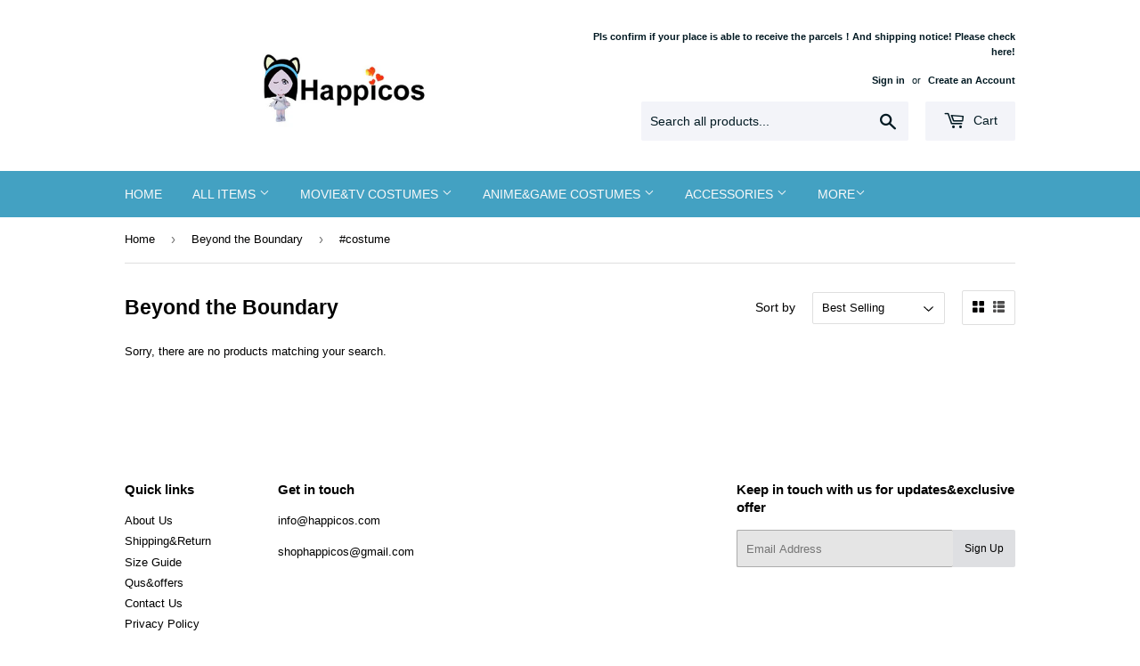

--- FILE ---
content_type: text/html; charset=utf-8
request_url: https://www.happicos.com/collections/beyond-the-boundary/%23costume
body_size: 18897
content:
<!doctype html>
<!--[if lt IE 7]><html class="no-js lt-ie9 lt-ie8 lt-ie7" lang="en"> <![endif]-->
<!--[if IE 7]><html class="no-js lt-ie9 lt-ie8" lang="en"> <![endif]-->
<!--[if IE 8]><html class="no-js lt-ie9" lang="en"> <![endif]-->
<!--[if IE 9 ]><html class="ie9 no-js"> <![endif]-->
<!--[if (gt IE 9)|!(IE)]><!--> <html class="no-touch no-js"> <!--<![endif]-->
<head
<!-- Global site tag (gtag.js) - Google Ads: 781927259 -->
<script async src="https://www.googletagmanager.com/gtag/js?id=AW-781927259"></script>
<script>
  window.dataLayer = window.dataLayer || [];
  function gtag(){dataLayer.push(arguments);}
  gtag('js', new Date());

  gtag('config', 'AW-781927259');
</script>

  <meta name="google-site-verification" content="JoS3P3TvyfjGrU9O3Bf6CZIca8YtOk1WwSjk1HdYALg" />
  <meta name="google-site-verification" content="JoS3P3TvyfjGrU9O3Bf6CZIca8YtOk1WwSjk1HdYALg" />
  <meta name="msvalidate.01" content="A719AFB069141711608D7A4A48935E6A" />
  <meta name="msvalidate.01" content="0B77579D259EFA032F8154DE1DCB3CB8" />
  <meta name="yandex-verification" content="77ad16a1b164a739" />
  <meta name="p:domain_verify" content="8f4b119aced6460f81190eec905ed5df"/>
  <script>(function(H){H.className=H.className.replace(/\bno-js\b/,'js')})(document.documentElement)</script>
  <!-- Basic page needs ================================================== -->
  <meta charset="utf-8">
  <meta http-equiv="X-UA-Compatible" content="IE=edge,chrome=1">

  
  <link rel="shortcut icon" href="//www.happicos.com/cdn/shop/files/logo_favion_32x32.jpg?v=1613786790" type="image/png" />
  

  <!-- Title and description ================================================== -->
  <title>
  Beyond the Boundary &ndash; Tagged &quot;#costume&quot; &ndash; Happicos
  </title>


  
    <meta name="description" content="Beyond the Boundary Kuriyama Mirai cosplay costume school uniform">
  

  <!-- Product meta ================================================== -->
  <!-- /snippets/social-meta-tags.liquid -->




<meta property="og:site_name" content="Happicos">
<meta property="og:url" content="https://www.happicos.com/collections/beyond-the-boundary/%23costume">
<meta property="og:title" content="Beyond the Boundary">
<meta property="og:type" content="product.group">
<meta property="og:description" content="Beyond the Boundary Kuriyama Mirai cosplay costume school uniform">





  <meta name="twitter:site" content="@http://facebook.com/happicos">

<meta name="twitter:card" content="summary_large_image">
<meta name="twitter:title" content="Beyond the Boundary">
<meta name="twitter:description" content="Beyond the Boundary Kuriyama Mirai cosplay costume school uniform">


  <!-- Helpers ================================================== -->
  <link rel="canonical" href="https://www.happicos.com/collections/beyond-the-boundary/%23costume">
  <meta name="viewport" content="width=device-width,initial-scale=1">

  <!-- CSS ================================================== -->
  <link href="//www.happicos.com/cdn/shop/t/10/assets/theme.scss.css?v=141997630193946106211674775571" rel="stylesheet" type="text/css" media="all" />
  




  <!-- Header hook for plugins ================================================== -->
  <script>window.performance && window.performance.mark && window.performance.mark('shopify.content_for_header.start');</script><meta name="google-site-verification" content="JoS3P3TvyfjGrU9O3Bf6CZIca8YtOk1WwSjk1HdYALg">
<meta id="shopify-digital-wallet" name="shopify-digital-wallet" content="/1564999746/digital_wallets/dialog">
<meta name="shopify-checkout-api-token" content="218c610647dfd1e10282772ca4b3a1ab">
<meta id="in-context-paypal-metadata" data-shop-id="1564999746" data-venmo-supported="false" data-environment="production" data-locale="en_US" data-paypal-v4="true" data-currency="USD">
<link rel="alternate" type="application/atom+xml" title="Feed" href="/collections/beyond-the-boundary/%23costume.atom" />
<link rel="alternate" type="application/json+oembed" href="https://www.happicos.com/collections/beyond-the-boundary/%23costume.oembed">
<script async="async" src="/checkouts/internal/preloads.js?locale=en-US"></script>
<script id="shopify-features" type="application/json">{"accessToken":"218c610647dfd1e10282772ca4b3a1ab","betas":["rich-media-storefront-analytics"],"domain":"www.happicos.com","predictiveSearch":true,"shopId":1564999746,"locale":"en"}</script>
<script>var Shopify = Shopify || {};
Shopify.shop = "happicos.myshopify.com";
Shopify.locale = "en";
Shopify.currency = {"active":"USD","rate":"1.0"};
Shopify.country = "US";
Shopify.theme = {"name":"Supply","id":13515587650,"schema_name":"Supply","schema_version":"3.2.1","theme_store_id":679,"role":"main"};
Shopify.theme.handle = "null";
Shopify.theme.style = {"id":null,"handle":null};
Shopify.cdnHost = "www.happicos.com/cdn";
Shopify.routes = Shopify.routes || {};
Shopify.routes.root = "/";</script>
<script type="module">!function(o){(o.Shopify=o.Shopify||{}).modules=!0}(window);</script>
<script>!function(o){function n(){var o=[];function n(){o.push(Array.prototype.slice.apply(arguments))}return n.q=o,n}var t=o.Shopify=o.Shopify||{};t.loadFeatures=n(),t.autoloadFeatures=n()}(window);</script>
<script id="shop-js-analytics" type="application/json">{"pageType":"collection"}</script>
<script defer="defer" async type="module" src="//www.happicos.com/cdn/shopifycloud/shop-js/modules/v2/client.init-shop-cart-sync_DtuiiIyl.en.esm.js"></script>
<script defer="defer" async type="module" src="//www.happicos.com/cdn/shopifycloud/shop-js/modules/v2/chunk.common_CUHEfi5Q.esm.js"></script>
<script type="module">
  await import("//www.happicos.com/cdn/shopifycloud/shop-js/modules/v2/client.init-shop-cart-sync_DtuiiIyl.en.esm.js");
await import("//www.happicos.com/cdn/shopifycloud/shop-js/modules/v2/chunk.common_CUHEfi5Q.esm.js");

  window.Shopify.SignInWithShop?.initShopCartSync?.({"fedCMEnabled":true,"windoidEnabled":true});

</script>
<script>(function() {
  var isLoaded = false;
  function asyncLoad() {
    if (isLoaded) return;
    isLoaded = true;
    var urls = ["https:\/\/chimpstatic.com\/mcjs-connected\/js\/users\/c249238141d89d563dd9adaa6\/dcfcbb5790ab6b6153abefb7f.js?shop=happicos.myshopify.com","https:\/\/chimpstatic.com\/mcjs-connected\/js\/users\/c249238141d89d563dd9adaa6\/69ec277e7f321c61034a6242c.js?shop=happicos.myshopify.com","https:\/\/cdn.hextom.com\/js\/freeshippingbar.js?shop=happicos.myshopify.com"];
    for (var i = 0; i < urls.length; i++) {
      var s = document.createElement('script');
      s.type = 'text/javascript';
      s.async = true;
      s.src = urls[i];
      var x = document.getElementsByTagName('script')[0];
      x.parentNode.insertBefore(s, x);
    }
  };
  if(window.attachEvent) {
    window.attachEvent('onload', asyncLoad);
  } else {
    window.addEventListener('load', asyncLoad, false);
  }
})();</script>
<script id="__st">var __st={"a":1564999746,"offset":28800,"reqid":"7b72df72-3886-47f3-a565-4e13d70007fa-1766553690","pageurl":"www.happicos.com\/collections\/beyond-the-boundary\/%23costume","u":"8a49eb41d1f7","p":"collection","rtyp":"collection","rid":60441100354};</script>
<script>window.ShopifyPaypalV4VisibilityTracking = true;</script>
<script id="captcha-bootstrap">!function(){'use strict';const t='contact',e='account',n='new_comment',o=[[t,t],['blogs',n],['comments',n],[t,'customer']],c=[[e,'customer_login'],[e,'guest_login'],[e,'recover_customer_password'],[e,'create_customer']],r=t=>t.map((([t,e])=>`form[action*='/${t}']:not([data-nocaptcha='true']) input[name='form_type'][value='${e}']`)).join(','),a=t=>()=>t?[...document.querySelectorAll(t)].map((t=>t.form)):[];function s(){const t=[...o],e=r(t);return a(e)}const i='password',u='form_key',d=['recaptcha-v3-token','g-recaptcha-response','h-captcha-response',i],f=()=>{try{return window.sessionStorage}catch{return}},m='__shopify_v',_=t=>t.elements[u];function p(t,e,n=!1){try{const o=window.sessionStorage,c=JSON.parse(o.getItem(e)),{data:r}=function(t){const{data:e,action:n}=t;return t[m]||n?{data:e,action:n}:{data:t,action:n}}(c);for(const[e,n]of Object.entries(r))t.elements[e]&&(t.elements[e].value=n);n&&o.removeItem(e)}catch(o){console.error('form repopulation failed',{error:o})}}const l='form_type',E='cptcha';function T(t){t.dataset[E]=!0}const w=window,h=w.document,L='Shopify',v='ce_forms',y='captcha';let A=!1;((t,e)=>{const n=(g='f06e6c50-85a8-45c8-87d0-21a2b65856fe',I='https://cdn.shopify.com/shopifycloud/storefront-forms-hcaptcha/ce_storefront_forms_captcha_hcaptcha.v1.5.2.iife.js',D={infoText:'Protected by hCaptcha',privacyText:'Privacy',termsText:'Terms'},(t,e,n)=>{const o=w[L][v],c=o.bindForm;if(c)return c(t,g,e,D).then(n);var r;o.q.push([[t,g,e,D],n]),r=I,A||(h.body.append(Object.assign(h.createElement('script'),{id:'captcha-provider',async:!0,src:r})),A=!0)});var g,I,D;w[L]=w[L]||{},w[L][v]=w[L][v]||{},w[L][v].q=[],w[L][y]=w[L][y]||{},w[L][y].protect=function(t,e){n(t,void 0,e),T(t)},Object.freeze(w[L][y]),function(t,e,n,w,h,L){const[v,y,A,g]=function(t,e,n){const i=e?o:[],u=t?c:[],d=[...i,...u],f=r(d),m=r(i),_=r(d.filter((([t,e])=>n.includes(e))));return[a(f),a(m),a(_),s()]}(w,h,L),I=t=>{const e=t.target;return e instanceof HTMLFormElement?e:e&&e.form},D=t=>v().includes(t);t.addEventListener('submit',(t=>{const e=I(t);if(!e)return;const n=D(e)&&!e.dataset.hcaptchaBound&&!e.dataset.recaptchaBound,o=_(e),c=g().includes(e)&&(!o||!o.value);(n||c)&&t.preventDefault(),c&&!n&&(function(t){try{if(!f())return;!function(t){const e=f();if(!e)return;const n=_(t);if(!n)return;const o=n.value;o&&e.removeItem(o)}(t);const e=Array.from(Array(32),(()=>Math.random().toString(36)[2])).join('');!function(t,e){_(t)||t.append(Object.assign(document.createElement('input'),{type:'hidden',name:u})),t.elements[u].value=e}(t,e),function(t,e){const n=f();if(!n)return;const o=[...t.querySelectorAll(`input[type='${i}']`)].map((({name:t})=>t)),c=[...d,...o],r={};for(const[a,s]of new FormData(t).entries())c.includes(a)||(r[a]=s);n.setItem(e,JSON.stringify({[m]:1,action:t.action,data:r}))}(t,e)}catch(e){console.error('failed to persist form',e)}}(e),e.submit())}));const S=(t,e)=>{t&&!t.dataset[E]&&(n(t,e.some((e=>e===t))),T(t))};for(const o of['focusin','change'])t.addEventListener(o,(t=>{const e=I(t);D(e)&&S(e,y())}));const B=e.get('form_key'),M=e.get(l),P=B&&M;t.addEventListener('DOMContentLoaded',(()=>{const t=y();if(P)for(const e of t)e.elements[l].value===M&&p(e,B);[...new Set([...A(),...v().filter((t=>'true'===t.dataset.shopifyCaptcha))])].forEach((e=>S(e,t)))}))}(h,new URLSearchParams(w.location.search),n,t,e,['guest_login'])})(!0,!0)}();</script>
<script integrity="sha256-4kQ18oKyAcykRKYeNunJcIwy7WH5gtpwJnB7kiuLZ1E=" data-source-attribution="shopify.loadfeatures" defer="defer" src="//www.happicos.com/cdn/shopifycloud/storefront/assets/storefront/load_feature-a0a9edcb.js" crossorigin="anonymous"></script>
<script data-source-attribution="shopify.dynamic_checkout.dynamic.init">var Shopify=Shopify||{};Shopify.PaymentButton=Shopify.PaymentButton||{isStorefrontPortableWallets:!0,init:function(){window.Shopify.PaymentButton.init=function(){};var t=document.createElement("script");t.src="https://www.happicos.com/cdn/shopifycloud/portable-wallets/latest/portable-wallets.en.js",t.type="module",document.head.appendChild(t)}};
</script>
<script data-source-attribution="shopify.dynamic_checkout.buyer_consent">
  function portableWalletsHideBuyerConsent(e){var t=document.getElementById("shopify-buyer-consent"),n=document.getElementById("shopify-subscription-policy-button");t&&n&&(t.classList.add("hidden"),t.setAttribute("aria-hidden","true"),n.removeEventListener("click",e))}function portableWalletsShowBuyerConsent(e){var t=document.getElementById("shopify-buyer-consent"),n=document.getElementById("shopify-subscription-policy-button");t&&n&&(t.classList.remove("hidden"),t.removeAttribute("aria-hidden"),n.addEventListener("click",e))}window.Shopify?.PaymentButton&&(window.Shopify.PaymentButton.hideBuyerConsent=portableWalletsHideBuyerConsent,window.Shopify.PaymentButton.showBuyerConsent=portableWalletsShowBuyerConsent);
</script>
<script data-source-attribution="shopify.dynamic_checkout.cart.bootstrap">document.addEventListener("DOMContentLoaded",(function(){function t(){return document.querySelector("shopify-accelerated-checkout-cart, shopify-accelerated-checkout")}if(t())Shopify.PaymentButton.init();else{new MutationObserver((function(e,n){t()&&(Shopify.PaymentButton.init(),n.disconnect())})).observe(document.body,{childList:!0,subtree:!0})}}));
</script>
<link id="shopify-accelerated-checkout-styles" rel="stylesheet" media="screen" href="https://www.happicos.com/cdn/shopifycloud/portable-wallets/latest/accelerated-checkout-backwards-compat.css" crossorigin="anonymous">
<style id="shopify-accelerated-checkout-cart">
        #shopify-buyer-consent {
  margin-top: 1em;
  display: inline-block;
  width: 100%;
}

#shopify-buyer-consent.hidden {
  display: none;
}

#shopify-subscription-policy-button {
  background: none;
  border: none;
  padding: 0;
  text-decoration: underline;
  font-size: inherit;
  cursor: pointer;
}

#shopify-subscription-policy-button::before {
  box-shadow: none;
}

      </style>

<script>window.performance && window.performance.mark && window.performance.mark('shopify.content_for_header.end');</script>

  

<!--[if lt IE 9]>
<script src="//cdnjs.cloudflare.com/ajax/libs/html5shiv/3.7.2/html5shiv.min.js" type="text/javascript"></script>
<![endif]-->
<!--[if (lte IE 9) ]><script src="//www.happicos.com/cdn/shop/t/10/assets/match-media.min.js?210" type="text/javascript"></script><![endif]-->


  
  

  <script src="//www.happicos.com/cdn/shop/t/10/assets/jquery-2.2.3.min.js?v=58211863146907186831522684168" type="text/javascript"></script>

  <!--[if (gt IE 9)|!(IE)]><!--><script src="//www.happicos.com/cdn/shop/t/10/assets/lazysizes.min.js?v=8147953233334221341522684168" async="async"></script><!--<![endif]-->
  <!--[if lte IE 9]><script src="//www.happicos.com/cdn/shop/t/10/assets/lazysizes.min.js?v=8147953233334221341522684168"></script><![endif]-->

  <!--[if (gt IE 9)|!(IE)]><!--><script src="//www.happicos.com/cdn/shop/t/10/assets/vendor.js?v=23204533626406551281522893751" defer="defer"></script><!--<![endif]-->
  <!--[if lte IE 9]><script src="//www.happicos.com/cdn/shop/t/10/assets/vendor.js?v=23204533626406551281522893751"></script><![endif]-->

  <!--[if (gt IE 9)|!(IE)]><!--><script src="//www.happicos.com/cdn/shop/t/10/assets/theme.js?v=119881227381018448521572182246" defer="defer"></script><!--<![endif]-->
  <!--[if lte IE 9]><script src="//www.happicos.com/cdn/shop/t/10/assets/theme.js?v=119881227381018448521572182246"></script><![endif]-->

<link rel="stylesheet" href="//www.happicos.com/cdn/shop/t/10/assets/sca-pp.css?v=26248894406678077071537580457">
 <script>
  
  SCAPPShop = {};
    
  </script>
<script src="//www.happicos.com/cdn/shop/t/10/assets/sca-pp-initial.js?v=104542913019103670681543144338" type="text/javascript"></script>
   
<!-- Hotjar Tracking Code for www.happicos.com -->
<script>
    (function(h,o,t,j,a,r){
        h.hj=h.hj||function(){(h.hj.q=h.hj.q||[]).push(arguments)};
        h._hjSettings={hjid:1116308,hjsv:6};
        a=o.getElementsByTagName('head')[0];
        r=o.createElement('script');r.async=1;
        r.src=t+h._hjSettings.hjid+j+h._hjSettings.hjsv;
        a.appendChild(r);
    })(window,document,'https://static.hotjar.com/c/hotjar-','.js?sv=');
</script>
<script type="text/javascript" src="https://app.photolock.io/lock.js?shop=happicos.myshopify.com" async defer></script>
<script>var shareasaleShopifySSCID=shareasaleShopifyGetParameterByName("sscid");function shareasaleShopifySetCookie(e,a,o,i,r){if(e&&a){var s,S=i?"; path="+i:"",h=r?"; domain="+r:"",t="";o&&((s=new Date).setTime(s.getTime()+o),t="; expires="+s.toUTCString()),document.cookie=e+"="+a+t+S+h}}function shareasaleShopifyGetParameterByName(e,a){a||(a=window.location.href),e=e.replace(/[\[\]]/g,"\\$&");var o=new RegExp("[?&]"+e+"(=([^&#]*)|&|#|$)").exec(a);return o?o[2]?decodeURIComponent(o[2].replace(/\+/g," ")):"":null}shareasaleShopifySSCID&&shareasaleShopifySetCookie("shareasaleShopifySSCID",shareasaleShopifySSCID,94670778e4,"/");</script>
<!-- Start Visual Website Optimizer Asynchronous Code -->
<script type='text/javascript'>
var _vwo_code=(function(){
var account_id=383863,
settings_tolerance=2000,
library_tolerance=2500,
use_existing_jquery=false,
/* DO NOT EDIT BELOW THIS LINE */
f=false,d=document;return{use_existing_jquery:function(){return use_existing_jquery;},library_tolerance:function(){return library_tolerance;},finish:function(){if(!f){f=true;var a=d.getElementById('_vis_opt_path_hides');if(a)a.parentNode.removeChild(a);}},finished:function(){return f;},load:function(a){var b=d.createElement('script');b.src=a;b.type='text/javascript';b.innerText;b.onerror=function(){_vwo_code.finish();};d.getElementsByTagName('head')[0].appendChild(b);},init:function(){settings_timer=setTimeout('_vwo_code.finish()',settings_tolerance);var a=d.createElement('style'),b='body{opacity:0 !important;filter:alpha(opacity=0) !important;background:none !important;}',h=d.getElementsByTagName('head')[0];a.setAttribute('id','_vis_opt_path_hides');a.setAttribute('type','text/css');if(a.styleSheet)a.styleSheet.cssText=b;else a.appendChild(d.createTextNode(b));h.appendChild(a);this.load('//dev.visualwebsiteoptimizer.com/j.php?a='+account_id+'&u='+encodeURIComponent(d.URL)+'&r='+Math.random());return settings_timer;}};}());_vwo_settings_timer=_vwo_code.init();
</script>
<!-- End Visual Website Optimizer Asynchronous Code -->
<script type="text/javascript">
	window.VWO = window.VWO || [];
	window.VWO.push(['track.revenueConversion',"REPLACE_THIS_WITH_ACTUAL_REVENUE"]);
</script>
<script type="text/javascript">
	window.VWO = window.VWO || [];
	window.VWO.push(['track.goalConversion',2]);
</script>
<link href="https://monorail-edge.shopifysvc.com" rel="dns-prefetch">
<script>(function(){if ("sendBeacon" in navigator && "performance" in window) {try {var session_token_from_headers = performance.getEntriesByType('navigation')[0].serverTiming.find(x => x.name == '_s').description;} catch {var session_token_from_headers = undefined;}var session_cookie_matches = document.cookie.match(/_shopify_s=([^;]*)/);var session_token_from_cookie = session_cookie_matches && session_cookie_matches.length === 2 ? session_cookie_matches[1] : "";var session_token = session_token_from_headers || session_token_from_cookie || "";function handle_abandonment_event(e) {var entries = performance.getEntries().filter(function(entry) {return /monorail-edge.shopifysvc.com/.test(entry.name);});if (!window.abandonment_tracked && entries.length === 0) {window.abandonment_tracked = true;var currentMs = Date.now();var navigation_start = performance.timing.navigationStart;var payload = {shop_id: 1564999746,url: window.location.href,navigation_start,duration: currentMs - navigation_start,session_token,page_type: "collection"};window.navigator.sendBeacon("https://monorail-edge.shopifysvc.com/v1/produce", JSON.stringify({schema_id: "online_store_buyer_site_abandonment/1.1",payload: payload,metadata: {event_created_at_ms: currentMs,event_sent_at_ms: currentMs}}));}}window.addEventListener('pagehide', handle_abandonment_event);}}());</script>
<script id="web-pixels-manager-setup">(function e(e,d,r,n,o){if(void 0===o&&(o={}),!Boolean(null===(a=null===(i=window.Shopify)||void 0===i?void 0:i.analytics)||void 0===a?void 0:a.replayQueue)){var i,a;window.Shopify=window.Shopify||{};var t=window.Shopify;t.analytics=t.analytics||{};var s=t.analytics;s.replayQueue=[],s.publish=function(e,d,r){return s.replayQueue.push([e,d,r]),!0};try{self.performance.mark("wpm:start")}catch(e){}var l=function(){var e={modern:/Edge?\/(1{2}[4-9]|1[2-9]\d|[2-9]\d{2}|\d{4,})\.\d+(\.\d+|)|Firefox\/(1{2}[4-9]|1[2-9]\d|[2-9]\d{2}|\d{4,})\.\d+(\.\d+|)|Chrom(ium|e)\/(9{2}|\d{3,})\.\d+(\.\d+|)|(Maci|X1{2}).+ Version\/(15\.\d+|(1[6-9]|[2-9]\d|\d{3,})\.\d+)([,.]\d+|)( \(\w+\)|)( Mobile\/\w+|) Safari\/|Chrome.+OPR\/(9{2}|\d{3,})\.\d+\.\d+|(CPU[ +]OS|iPhone[ +]OS|CPU[ +]iPhone|CPU IPhone OS|CPU iPad OS)[ +]+(15[._]\d+|(1[6-9]|[2-9]\d|\d{3,})[._]\d+)([._]\d+|)|Android:?[ /-](13[3-9]|1[4-9]\d|[2-9]\d{2}|\d{4,})(\.\d+|)(\.\d+|)|Android.+Firefox\/(13[5-9]|1[4-9]\d|[2-9]\d{2}|\d{4,})\.\d+(\.\d+|)|Android.+Chrom(ium|e)\/(13[3-9]|1[4-9]\d|[2-9]\d{2}|\d{4,})\.\d+(\.\d+|)|SamsungBrowser\/([2-9]\d|\d{3,})\.\d+/,legacy:/Edge?\/(1[6-9]|[2-9]\d|\d{3,})\.\d+(\.\d+|)|Firefox\/(5[4-9]|[6-9]\d|\d{3,})\.\d+(\.\d+|)|Chrom(ium|e)\/(5[1-9]|[6-9]\d|\d{3,})\.\d+(\.\d+|)([\d.]+$|.*Safari\/(?![\d.]+ Edge\/[\d.]+$))|(Maci|X1{2}).+ Version\/(10\.\d+|(1[1-9]|[2-9]\d|\d{3,})\.\d+)([,.]\d+|)( \(\w+\)|)( Mobile\/\w+|) Safari\/|Chrome.+OPR\/(3[89]|[4-9]\d|\d{3,})\.\d+\.\d+|(CPU[ +]OS|iPhone[ +]OS|CPU[ +]iPhone|CPU IPhone OS|CPU iPad OS)[ +]+(10[._]\d+|(1[1-9]|[2-9]\d|\d{3,})[._]\d+)([._]\d+|)|Android:?[ /-](13[3-9]|1[4-9]\d|[2-9]\d{2}|\d{4,})(\.\d+|)(\.\d+|)|Mobile Safari.+OPR\/([89]\d|\d{3,})\.\d+\.\d+|Android.+Firefox\/(13[5-9]|1[4-9]\d|[2-9]\d{2}|\d{4,})\.\d+(\.\d+|)|Android.+Chrom(ium|e)\/(13[3-9]|1[4-9]\d|[2-9]\d{2}|\d{4,})\.\d+(\.\d+|)|Android.+(UC? ?Browser|UCWEB|U3)[ /]?(15\.([5-9]|\d{2,})|(1[6-9]|[2-9]\d|\d{3,})\.\d+)\.\d+|SamsungBrowser\/(5\.\d+|([6-9]|\d{2,})\.\d+)|Android.+MQ{2}Browser\/(14(\.(9|\d{2,})|)|(1[5-9]|[2-9]\d|\d{3,})(\.\d+|))(\.\d+|)|K[Aa][Ii]OS\/(3\.\d+|([4-9]|\d{2,})\.\d+)(\.\d+|)/},d=e.modern,r=e.legacy,n=navigator.userAgent;return n.match(d)?"modern":n.match(r)?"legacy":"unknown"}(),u="modern"===l?"modern":"legacy",c=(null!=n?n:{modern:"",legacy:""})[u],f=function(e){return[e.baseUrl,"/wpm","/b",e.hashVersion,"modern"===e.buildTarget?"m":"l",".js"].join("")}({baseUrl:d,hashVersion:r,buildTarget:u}),m=function(e){var d=e.version,r=e.bundleTarget,n=e.surface,o=e.pageUrl,i=e.monorailEndpoint;return{emit:function(e){var a=e.status,t=e.errorMsg,s=(new Date).getTime(),l=JSON.stringify({metadata:{event_sent_at_ms:s},events:[{schema_id:"web_pixels_manager_load/3.1",payload:{version:d,bundle_target:r,page_url:o,status:a,surface:n,error_msg:t},metadata:{event_created_at_ms:s}}]});if(!i)return console&&console.warn&&console.warn("[Web Pixels Manager] No Monorail endpoint provided, skipping logging."),!1;try{return self.navigator.sendBeacon.bind(self.navigator)(i,l)}catch(e){}var u=new XMLHttpRequest;try{return u.open("POST",i,!0),u.setRequestHeader("Content-Type","text/plain"),u.send(l),!0}catch(e){return console&&console.warn&&console.warn("[Web Pixels Manager] Got an unhandled error while logging to Monorail."),!1}}}}({version:r,bundleTarget:l,surface:e.surface,pageUrl:self.location.href,monorailEndpoint:e.monorailEndpoint});try{o.browserTarget=l,function(e){var d=e.src,r=e.async,n=void 0===r||r,o=e.onload,i=e.onerror,a=e.sri,t=e.scriptDataAttributes,s=void 0===t?{}:t,l=document.createElement("script"),u=document.querySelector("head"),c=document.querySelector("body");if(l.async=n,l.src=d,a&&(l.integrity=a,l.crossOrigin="anonymous"),s)for(var f in s)if(Object.prototype.hasOwnProperty.call(s,f))try{l.dataset[f]=s[f]}catch(e){}if(o&&l.addEventListener("load",o),i&&l.addEventListener("error",i),u)u.appendChild(l);else{if(!c)throw new Error("Did not find a head or body element to append the script");c.appendChild(l)}}({src:f,async:!0,onload:function(){if(!function(){var e,d;return Boolean(null===(d=null===(e=window.Shopify)||void 0===e?void 0:e.analytics)||void 0===d?void 0:d.initialized)}()){var d=window.webPixelsManager.init(e)||void 0;if(d){var r=window.Shopify.analytics;r.replayQueue.forEach((function(e){var r=e[0],n=e[1],o=e[2];d.publishCustomEvent(r,n,o)})),r.replayQueue=[],r.publish=d.publishCustomEvent,r.visitor=d.visitor,r.initialized=!0}}},onerror:function(){return m.emit({status:"failed",errorMsg:"".concat(f," has failed to load")})},sri:function(e){var d=/^sha384-[A-Za-z0-9+/=]+$/;return"string"==typeof e&&d.test(e)}(c)?c:"",scriptDataAttributes:o}),m.emit({status:"loading"})}catch(e){m.emit({status:"failed",errorMsg:(null==e?void 0:e.message)||"Unknown error"})}}})({shopId: 1564999746,storefrontBaseUrl: "https://www.happicos.com",extensionsBaseUrl: "https://extensions.shopifycdn.com/cdn/shopifycloud/web-pixels-manager",monorailEndpoint: "https://monorail-edge.shopifysvc.com/unstable/produce_batch",surface: "storefront-renderer",enabledBetaFlags: ["2dca8a86","a0d5f9d2"],webPixelsConfigList: [{"id":"429523010","configuration":"{\"config\":\"{\\\"pixel_id\\\":\\\"G-BLVEGQ5VHM\\\",\\\"gtag_events\\\":[{\\\"type\\\":\\\"purchase\\\",\\\"action_label\\\":\\\"G-BLVEGQ5VHM\\\"},{\\\"type\\\":\\\"page_view\\\",\\\"action_label\\\":\\\"G-BLVEGQ5VHM\\\"},{\\\"type\\\":\\\"view_item\\\",\\\"action_label\\\":\\\"G-BLVEGQ5VHM\\\"},{\\\"type\\\":\\\"search\\\",\\\"action_label\\\":\\\"G-BLVEGQ5VHM\\\"},{\\\"type\\\":\\\"add_to_cart\\\",\\\"action_label\\\":\\\"G-BLVEGQ5VHM\\\"},{\\\"type\\\":\\\"begin_checkout\\\",\\\"action_label\\\":\\\"G-BLVEGQ5VHM\\\"},{\\\"type\\\":\\\"add_payment_info\\\",\\\"action_label\\\":\\\"G-BLVEGQ5VHM\\\"}],\\\"enable_monitoring_mode\\\":false}\"}","eventPayloadVersion":"v1","runtimeContext":"OPEN","scriptVersion":"b2a88bafab3e21179ed38636efcd8a93","type":"APP","apiClientId":1780363,"privacyPurposes":[],"dataSharingAdjustments":{"protectedCustomerApprovalScopes":["read_customer_address","read_customer_email","read_customer_name","read_customer_personal_data","read_customer_phone"]}},{"id":"53116994","eventPayloadVersion":"v1","runtimeContext":"LAX","scriptVersion":"1","type":"CUSTOM","privacyPurposes":["MARKETING"],"name":"Meta pixel (migrated)"},{"id":"shopify-app-pixel","configuration":"{}","eventPayloadVersion":"v1","runtimeContext":"STRICT","scriptVersion":"0450","apiClientId":"shopify-pixel","type":"APP","privacyPurposes":["ANALYTICS","MARKETING"]},{"id":"shopify-custom-pixel","eventPayloadVersion":"v1","runtimeContext":"LAX","scriptVersion":"0450","apiClientId":"shopify-pixel","type":"CUSTOM","privacyPurposes":["ANALYTICS","MARKETING"]}],isMerchantRequest: false,initData: {"shop":{"name":"Happicos","paymentSettings":{"currencyCode":"USD"},"myshopifyDomain":"happicos.myshopify.com","countryCode":"CN","storefrontUrl":"https:\/\/www.happicos.com"},"customer":null,"cart":null,"checkout":null,"productVariants":[],"purchasingCompany":null},},"https://www.happicos.com/cdn","da62cc92w68dfea28pcf9825a4m392e00d0",{"modern":"","legacy":""},{"shopId":"1564999746","storefrontBaseUrl":"https:\/\/www.happicos.com","extensionBaseUrl":"https:\/\/extensions.shopifycdn.com\/cdn\/shopifycloud\/web-pixels-manager","surface":"storefront-renderer","enabledBetaFlags":"[\"2dca8a86\", \"a0d5f9d2\"]","isMerchantRequest":"false","hashVersion":"da62cc92w68dfea28pcf9825a4m392e00d0","publish":"custom","events":"[[\"page_viewed\",{}],[\"collection_viewed\",{\"collection\":{\"id\":\"60441100354\",\"title\":\"Beyond the Boundary\",\"productVariants\":[]}}]]"});</script><script>
  window.ShopifyAnalytics = window.ShopifyAnalytics || {};
  window.ShopifyAnalytics.meta = window.ShopifyAnalytics.meta || {};
  window.ShopifyAnalytics.meta.currency = 'USD';
  var meta = {"products":[],"page":{"pageType":"collection","resourceType":"collection","resourceId":60441100354,"requestId":"7b72df72-3886-47f3-a565-4e13d70007fa-1766553690"}};
  for (var attr in meta) {
    window.ShopifyAnalytics.meta[attr] = meta[attr];
  }
</script>
<script class="analytics">
  (function () {
    var customDocumentWrite = function(content) {
      var jquery = null;

      if (window.jQuery) {
        jquery = window.jQuery;
      } else if (window.Checkout && window.Checkout.$) {
        jquery = window.Checkout.$;
      }

      if (jquery) {
        jquery('body').append(content);
      }
    };

    var hasLoggedConversion = function(token) {
      if (token) {
        return document.cookie.indexOf('loggedConversion=' + token) !== -1;
      }
      return false;
    }

    var setCookieIfConversion = function(token) {
      if (token) {
        var twoMonthsFromNow = new Date(Date.now());
        twoMonthsFromNow.setMonth(twoMonthsFromNow.getMonth() + 2);

        document.cookie = 'loggedConversion=' + token + '; expires=' + twoMonthsFromNow;
      }
    }

    var trekkie = window.ShopifyAnalytics.lib = window.trekkie = window.trekkie || [];
    if (trekkie.integrations) {
      return;
    }
    trekkie.methods = [
      'identify',
      'page',
      'ready',
      'track',
      'trackForm',
      'trackLink'
    ];
    trekkie.factory = function(method) {
      return function() {
        var args = Array.prototype.slice.call(arguments);
        args.unshift(method);
        trekkie.push(args);
        return trekkie;
      };
    };
    for (var i = 0; i < trekkie.methods.length; i++) {
      var key = trekkie.methods[i];
      trekkie[key] = trekkie.factory(key);
    }
    trekkie.load = function(config) {
      trekkie.config = config || {};
      trekkie.config.initialDocumentCookie = document.cookie;
      var first = document.getElementsByTagName('script')[0];
      var script = document.createElement('script');
      script.type = 'text/javascript';
      script.onerror = function(e) {
        var scriptFallback = document.createElement('script');
        scriptFallback.type = 'text/javascript';
        scriptFallback.onerror = function(error) {
                var Monorail = {
      produce: function produce(monorailDomain, schemaId, payload) {
        var currentMs = new Date().getTime();
        var event = {
          schema_id: schemaId,
          payload: payload,
          metadata: {
            event_created_at_ms: currentMs,
            event_sent_at_ms: currentMs
          }
        };
        return Monorail.sendRequest("https://" + monorailDomain + "/v1/produce", JSON.stringify(event));
      },
      sendRequest: function sendRequest(endpointUrl, payload) {
        // Try the sendBeacon API
        if (window && window.navigator && typeof window.navigator.sendBeacon === 'function' && typeof window.Blob === 'function' && !Monorail.isIos12()) {
          var blobData = new window.Blob([payload], {
            type: 'text/plain'
          });

          if (window.navigator.sendBeacon(endpointUrl, blobData)) {
            return true;
          } // sendBeacon was not successful

        } // XHR beacon

        var xhr = new XMLHttpRequest();

        try {
          xhr.open('POST', endpointUrl);
          xhr.setRequestHeader('Content-Type', 'text/plain');
          xhr.send(payload);
        } catch (e) {
          console.log(e);
        }

        return false;
      },
      isIos12: function isIos12() {
        return window.navigator.userAgent.lastIndexOf('iPhone; CPU iPhone OS 12_') !== -1 || window.navigator.userAgent.lastIndexOf('iPad; CPU OS 12_') !== -1;
      }
    };
    Monorail.produce('monorail-edge.shopifysvc.com',
      'trekkie_storefront_load_errors/1.1',
      {shop_id: 1564999746,
      theme_id: 13515587650,
      app_name: "storefront",
      context_url: window.location.href,
      source_url: "//www.happicos.com/cdn/s/trekkie.storefront.8f32c7f0b513e73f3235c26245676203e1209161.min.js"});

        };
        scriptFallback.async = true;
        scriptFallback.src = '//www.happicos.com/cdn/s/trekkie.storefront.8f32c7f0b513e73f3235c26245676203e1209161.min.js';
        first.parentNode.insertBefore(scriptFallback, first);
      };
      script.async = true;
      script.src = '//www.happicos.com/cdn/s/trekkie.storefront.8f32c7f0b513e73f3235c26245676203e1209161.min.js';
      first.parentNode.insertBefore(script, first);
    };
    trekkie.load(
      {"Trekkie":{"appName":"storefront","development":false,"defaultAttributes":{"shopId":1564999746,"isMerchantRequest":null,"themeId":13515587650,"themeCityHash":"12588745605588392861","contentLanguage":"en","currency":"USD","eventMetadataId":"97a0a6d7-41cd-46c2-a531-b92b95632de9"},"isServerSideCookieWritingEnabled":true,"monorailRegion":"shop_domain","enabledBetaFlags":["65f19447"]},"Session Attribution":{},"S2S":{"facebookCapiEnabled":false,"source":"trekkie-storefront-renderer","apiClientId":580111}}
    );

    var loaded = false;
    trekkie.ready(function() {
      if (loaded) return;
      loaded = true;

      window.ShopifyAnalytics.lib = window.trekkie;

      var originalDocumentWrite = document.write;
      document.write = customDocumentWrite;
      try { window.ShopifyAnalytics.merchantGoogleAnalytics.call(this); } catch(error) {};
      document.write = originalDocumentWrite;

      window.ShopifyAnalytics.lib.page(null,{"pageType":"collection","resourceType":"collection","resourceId":60441100354,"requestId":"7b72df72-3886-47f3-a565-4e13d70007fa-1766553690","shopifyEmitted":true});

      var match = window.location.pathname.match(/checkouts\/(.+)\/(thank_you|post_purchase)/)
      var token = match? match[1]: undefined;
      if (!hasLoggedConversion(token)) {
        setCookieIfConversion(token);
        window.ShopifyAnalytics.lib.track("Viewed Product Category",{"currency":"USD","category":"Collection: beyond-the-boundary","collectionName":"beyond-the-boundary","collectionId":60441100354,"nonInteraction":true},undefined,undefined,{"shopifyEmitted":true});
      }
    });


        var eventsListenerScript = document.createElement('script');
        eventsListenerScript.async = true;
        eventsListenerScript.src = "//www.happicos.com/cdn/shopifycloud/storefront/assets/shop_events_listener-3da45d37.js";
        document.getElementsByTagName('head')[0].appendChild(eventsListenerScript);

})();</script>
  <script>
  if (!window.ga || (window.ga && typeof window.ga !== 'function')) {
    window.ga = function ga() {
      (window.ga.q = window.ga.q || []).push(arguments);
      if (window.Shopify && window.Shopify.analytics && typeof window.Shopify.analytics.publish === 'function') {
        window.Shopify.analytics.publish("ga_stub_called", {}, {sendTo: "google_osp_migration"});
      }
      console.error("Shopify's Google Analytics stub called with:", Array.from(arguments), "\nSee https://help.shopify.com/manual/promoting-marketing/pixels/pixel-migration#google for more information.");
    };
    if (window.Shopify && window.Shopify.analytics && typeof window.Shopify.analytics.publish === 'function') {
      window.Shopify.analytics.publish("ga_stub_initialized", {}, {sendTo: "google_osp_migration"});
    }
  }
</script>
<script
  defer
  src="https://www.happicos.com/cdn/shopifycloud/perf-kit/shopify-perf-kit-2.1.2.min.js"
  data-application="storefront-renderer"
  data-shop-id="1564999746"
  data-render-region="gcp-us-central1"
  data-page-type="collection"
  data-theme-instance-id="13515587650"
  data-theme-name="Supply"
  data-theme-version="3.2.1"
  data-monorail-region="shop_domain"
  data-resource-timing-sampling-rate="10"
  data-shs="true"
  data-shs-beacon="true"
  data-shs-export-with-fetch="true"
  data-shs-logs-sample-rate="1"
  data-shs-beacon-endpoint="https://www.happicos.com/api/collect"
></script>
</head>

<body id="beyond-the-boundary" class="template-collection" >

  <div id="shopify-section-header" class="shopify-section header-section"><div id="fsb_placeholder"></div>
<header class="site-header" role="banner" data-section-id="header" data-section-type="header-section">
  <div class="wrapper">

    <div class="grid--full">
      <div class="grid-item large--one-half">
        
          <div class="h1 header-logo" itemscope itemtype="http://schema.org/Organization">
        
          
          

          <a href="/" itemprop="url">
            <div class="lazyload__image-wrapper no-js" style="max-width:220px;">
              <div style="padding-top:46.3611859838275%;">
                <img class="lazyload js"
                  data-src="//www.happicos.com/cdn/shop/files/logo_{width}x.jpg?v=1613785314"
                  data-widths="[180, 360, 540, 720, 900, 1080, 1296, 1512, 1728, 2048]"
                  data-aspectratio="2.1569767441860463"
                  data-sizes="auto"
                  alt="Happicos focus on good quality costumes with competitive price"
                  style="width:220px;">
              </div>
            </div>
            <noscript>
              
              <img src="//www.happicos.com/cdn/shop/files/logo_220x.jpg?v=1613785314"
                srcset="//www.happicos.com/cdn/shop/files/logo_220x.jpg?v=1613785314 1x, //www.happicos.com/cdn/shop/files/logo_220x@2x.jpg?v=1613785314 2x"
                alt="Happicos focus on good quality costumes with competitive price"
                itemprop="logo"
                style="max-width:220px;">
            </noscript>
          </a>
          
        
          </div>
        
      </div>

      <div class="grid-item large--one-half text-center large--text-right">
        
          <div class="site-header--text-links">
            
              
                <a href="/pages/confirm-your-place-still-can-receive-the-parcels">
              

                <p>Pls confirm if your place is able to receive the parcels！And shipping notice! Please check here!</p>

              
                </a>
              
            

            
              <span class="site-header--meta-links medium-down--hide">
                
                  <a href="/account/login" id="customer_login_link">Sign in</a>
                  <span class="site-header--spacer">or</span>
                  <a href="/account/register" id="customer_register_link">Create an Account</a>
                
              </span>
            
          </div>

          <br class="medium-down--hide">
        

        <form action="/search" method="get" class="search-bar" role="search">
  <input type="hidden" name="type" value="product">

  <input type="search" name="q" value="" placeholder="Search all products..." aria-label="Search all products...">
  <button type="submit" class="search-bar--submit icon-fallback-text">
    <span class="icon icon-search" aria-hidden="true"></span>
    <span class="fallback-text">Search</span>
  </button>
</form>


        <a href="/cart" class="header-cart-btn cart-toggle">
          <span class="icon icon-cart"></span>
          Cart <span class="cart-count cart-badge--desktop hidden-count">0</span>
        </a>
      </div>
    </div>

  </div>
</header>

<div id="mobileNavBar">
  <div class="display-table-cell">
    <button class="menu-toggle mobileNavBar-link" aria-controls="navBar" aria-expanded="false"><span class="icon icon-hamburger" aria-hidden="true"></span>Menu</button>
  </div>
  <div class="display-table-cell">
    <a href="/cart" class="cart-toggle mobileNavBar-link">
      <span class="icon icon-cart"></span>
      Cart <span class="cart-count hidden-count">0</span>
    </a>
  </div>
</div>

<nav class="nav-bar" id="navBar" role="navigation">
  <div class="wrapper">
    <form action="/search" method="get" class="search-bar" role="search">
  <input type="hidden" name="type" value="product">

  <input type="search" name="q" value="" placeholder="Search all products..." aria-label="Search all products...">
  <button type="submit" class="search-bar--submit icon-fallback-text">
    <span class="icon icon-search" aria-hidden="true"></span>
    <span class="fallback-text">Search</span>
  </button>
</form>

    <ul class="mobile-nav" id="MobileNav">
  
  
    
      <li>
        <a
          href="/"
          class="mobile-nav--link"
          data-meganav-type="child"
          >
            Home
        </a>
      </li>
    
  
    
      
      <li 
        class="mobile-nav--has-dropdown "
        aria-haspopup="true">
        <a
          href="/collections/all"
          class="mobile-nav--link"
          data-meganav-type="parent"
          aria-controls="MenuParent-2"
          aria-expanded="false"
          >
            All items
            <span class="icon icon-arrow-down" aria-hidden="true"></span>
        </a>
        <ul
          id="MenuParent-2"
          class="mobile-nav--dropdown "
          data-meganav-dropdown>
          
            
              <li>
                <a
                  href="/collections/all-costumes"
                  class="mobile-nav--link"
                  data-meganav-type="child"
                  >
                    All costumes
                </a>
              </li>
            
          
            
              <li>
                <a
                  href="/collections"
                  class="mobile-nav--link"
                  data-meganav-type="child"
                  >
                    New In
                </a>
              </li>
            
          
            
              <li>
                <a
                  href="/collections/cosplay-accessories-1"
                  class="mobile-nav--link"
                  data-meganav-type="child"
                  >
                    Accessories
                </a>
              </li>
            
          
            
              <li>
                <a
                  href="/collections/wig"
                  class="mobile-nav--link"
                  data-meganav-type="child"
                  >
                    Wig
                </a>
              </li>
            
          
        </ul>
      </li>
    
  
    
      
      <li 
        class="mobile-nav--has-dropdown "
        aria-haspopup="true">
        <a
          href="/collections/movie-costumes"
          class="mobile-nav--link"
          data-meganav-type="parent"
          aria-controls="MenuParent-3"
          aria-expanded="false"
          >
            Movie&amp;TV Costumes
            <span class="icon icon-arrow-down" aria-hidden="true"></span>
        </a>
        <ul
          id="MenuParent-3"
          class="mobile-nav--dropdown mobile-nav--has-grandchildren"
          data-meganav-dropdown>
          
            
              <li>
                <a
                  href="/collections/movie-costumes"
                  class="mobile-nav--link"
                  data-meganav-type="child"
                  >
                    All Movie&amp;TV costumes
                </a>
              </li>
            
          
            
            
              <li
                class="mobile-nav--has-dropdown mobile-nav--has-dropdown-grandchild "
                aria-haspopup="true">
                <a
                  href="/collections/movie-costumes"
                  class="mobile-nav--link"
                  aria-controls="MenuChildren-3-2"
                  data-meganav-type="parent"
                  >
                    Movie costumes
                    <span class="icon icon-arrow-down" aria-hidden="true"></span>
                </a>
                <ul
                  id="MenuChildren-3-2"
                  class="mobile-nav--dropdown-grandchild"
                  data-meganav-dropdown>
                  
                    <li>
                      <a 
                        href="/collections/ant-man"
                        class="mobile-nav--link"
                        data-meganav-type="child"
                        >
                          Ant-Man
                        </a>
                    </li>
                  
                    <li>
                      <a 
                        href="/collections/aquaman"
                        class="mobile-nav--link"
                        data-meganav-type="child"
                        >
                          Aquaman
                        </a>
                    </li>
                  
                    <li>
                      <a 
                        href="/collections/assassins-creed"
                        class="mobile-nav--link"
                        data-meganav-type="child"
                        >
                          Assassin&#39;s Creed
                        </a>
                    </li>
                  
                    <li>
                      <a 
                        href="/collections/avengers"
                        class="mobile-nav--link"
                        data-meganav-type="child"
                        >
                          Avengers 
                        </a>
                    </li>
                  
                    <li>
                      <a 
                        href="/collections/batgirl"
                        class="mobile-nav--link"
                        data-meganav-type="child"
                        >
                          Batgirl
                        </a>
                    </li>
                  
                    <li>
                      <a 
                        href="/collections/batman"
                        class="mobile-nav--link"
                        data-meganav-type="child"
                        >
                          Batman
                        </a>
                    </li>
                  
                    <li>
                      <a 
                        href="/collections/beauty-and-the-beast"
                        class="mobile-nav--link"
                        data-meganav-type="child"
                        >
                          Beauty and the Beast
                        </a>
                    </li>
                  
                    <li>
                      <a 
                        href="/collections/black-panther"
                        class="mobile-nav--link"
                        data-meganav-type="child"
                        >
                          Black Panther
                        </a>
                    </li>
                  
                    <li>
                      <a 
                        href="/collections/captain-america"
                        class="mobile-nav--link"
                        data-meganav-type="child"
                        >
                          Captain America
                        </a>
                    </li>
                  
                    <li>
                      <a 
                        href="/collections/mr-marvel"
                        class="mobile-nav--link"
                        data-meganav-type="child"
                        >
                          Captain Marvel
                        </a>
                    </li>
                  
                    <li>
                      <a 
                        href="/collections/deadpool"
                        class="mobile-nav--link"
                        data-meganav-type="child"
                        >
                          Deadpool
                        </a>
                    </li>
                  
                    <li>
                      <a 
                        href="/collections/deathstroke"
                        class="mobile-nav--link"
                        data-meganav-type="child"
                        >
                          Deathstroke
                        </a>
                    </li>
                  
                    <li>
                      <a 
                        href="/collections/detroit-become-human/%23Detroit"
                        class="mobile-nav--link"
                        data-meganav-type="child"
                        >
                          Detroit: Become Human
                        </a>
                    </li>
                  
                    <li>
                      <a 
                        href="/collections/doctor-strange"
                        class="mobile-nav--link"
                        data-meganav-type="child"
                        >
                          Doctor Strange
                        </a>
                    </li>
                  
                    <li>
                      <a 
                        href="/collections/frozen"
                        class="mobile-nav--link"
                        data-meganav-type="child"
                        >
                          Frozen
                        </a>
                    </li>
                  
                    <li>
                      <a 
                        href="/collections/fullmetal-alchemist"
                        class="mobile-nav--link"
                        data-meganav-type="child"
                        >
                          Fullmetal Alchemi
                        </a>
                    </li>
                  
                    <li>
                      <a 
                        href="/collections/harry-potter"
                        class="mobile-nav--link"
                        data-meganav-type="child"
                        >
                          Harry Potter
                        </a>
                    </li>
                  
                    <li>
                      <a 
                        href="/collections/hellboy"
                        class="mobile-nav--link"
                        data-meganav-type="child"
                        >
                          Hellboy
                        </a>
                    </li>
                  
                    <li>
                      <a 
                        href="/collections/guardians-of-the-galaxy"
                        class="mobile-nav--link"
                        data-meganav-type="child"
                        >
                          Guardians of the Galaxy
                        </a>
                    </li>
                  
                    <li>
                      <a 
                        href="/collections/justice-league"
                        class="mobile-nav--link"
                        data-meganav-type="child"
                        >
                          Justice League
                        </a>
                    </li>
                  
                    <li>
                      <a 
                        href="/collections/kill-bill"
                        class="mobile-nav--link"
                        data-meganav-type="child"
                        >
                          Kill Bill
                        </a>
                    </li>
                  
                    <li>
                      <a 
                        href="/collections/kingsglaive-final-fantasy"
                        class="mobile-nav--link"
                        data-meganav-type="child"
                        >
                          Kingsglaive Final Fantasy 
                        </a>
                    </li>
                  
                    <li>
                      <a 
                        href="/collections/maleficent"
                        class="mobile-nav--link"
                        data-meganav-type="child"
                        >
                          Maleficent
                        </a>
                    </li>
                  
                    <li>
                      <a 
                        href="/collections/moana"
                        class="mobile-nav--link"
                        data-meganav-type="child"
                        >
                          Moana
                        </a>
                    </li>
                  
                    <li>
                      <a 
                        href="/collections/reaper"
                        class="mobile-nav--link"
                        data-meganav-type="child"
                        >
                          Reaper
                        </a>
                    </li>
                  
                    <li>
                      <a 
                        href="/collections/resident-evil"
                        class="mobile-nav--link"
                        data-meganav-type="child"
                        >
                          Resident Evil
                        </a>
                    </li>
                  
                    <li>
                      <a 
                        href="/collections/shazam"
                        class="mobile-nav--link"
                        data-meganav-type="child"
                        >
                          Shazam
                        </a>
                    </li>
                  
                    <li>
                      <a 
                        href="/collections/spiderman"
                        class="mobile-nav--link"
                        data-meganav-type="child"
                        >
                          Spiderman
                        </a>
                    </li>
                  
                    <li>
                      <a 
                        href="/collections/supergirl"
                        class="mobile-nav--link"
                        data-meganav-type="child"
                        >
                          Supergirl
                        </a>
                    </li>
                  
                    <li>
                      <a 
                        href="/collections/stephen-kings-it"
                        class="mobile-nav--link"
                        data-meganav-type="child"
                        >
                          Stephen King&#39;s IT
                        </a>
                    </li>
                  
                    <li>
                      <a 
                        href="/collections/suicide-squad"
                        class="mobile-nav--link"
                        data-meganav-type="child"
                        >
                          Suicide Squad
                        </a>
                    </li>
                  
                    <li>
                      <a 
                        href="/collections/star-wars"
                        class="mobile-nav--link"
                        data-meganav-type="child"
                        >
                          Star Wars
                        </a>
                    </li>
                  
                    <li>
                      <a 
                        href="/collections/spider-man"
                        class="mobile-nav--link"
                        data-meganav-type="child"
                        >
                          Spider-Man
                        </a>
                    </li>
                  
                    <li>
                      <a 
                        href="/collections/star-trek"
                        class="mobile-nav--link"
                        data-meganav-type="child"
                        >
                          Star Trek
                        </a>
                    </li>
                  
                    <li>
                      <a 
                        href="/collections/the-incredibles"
                        class="mobile-nav--link"
                        data-meganav-type="child"
                        >
                          The Incredibles
                        </a>
                    </li>
                  
                    <li>
                      <a 
                        href="/collections/the-hobbit/%23thehobbit"
                        class="mobile-nav--link"
                        data-meganav-type="child"
                        >
                          The Hobbit
                        </a>
                    </li>
                  
                    <li>
                      <a 
                        href="/collections/thor"
                        class="mobile-nav--link"
                        data-meganav-type="child"
                        >
                          Thor
                        </a>
                    </li>
                  
                    <li>
                      <a 
                        href="/collections/underworld"
                        class="mobile-nav--link"
                        data-meganav-type="child"
                        >
                          Underworld
                        </a>
                    </li>
                  
                    <li>
                      <a 
                        href="/collections/wonder-woman"
                        class="mobile-nav--link"
                        data-meganav-type="child"
                        >
                          Wonder Woman
                        </a>
                    </li>
                  
                    <li>
                      <a 
                        href="/collections/wreck-it-ralph"
                        class="mobile-nav--link"
                        data-meganav-type="child"
                        >
                          Wreck-It Ralph
                        </a>
                    </li>
                  
                    <li>
                      <a 
                        href="/collections/x-men"
                        class="mobile-nav--link"
                        data-meganav-type="child"
                        >
                          X-Men
                        </a>
                    </li>
                  
                    <li>
                      <a 
                        href="/collections/zootopia"
                        class="mobile-nav--link"
                        data-meganav-type="child"
                        >
                          Zootopia
                        </a>
                    </li>
                  
                </ul>
              </li>
            
          
            
            
              <li
                class="mobile-nav--has-dropdown mobile-nav--has-dropdown-grandchild "
                aria-haspopup="true">
                <a
                  href="/collections/tv-costumes"
                  class="mobile-nav--link"
                  aria-controls="MenuChildren-3-3"
                  data-meganav-type="parent"
                  >
                    TV Drama costumes
                    <span class="icon icon-arrow-down" aria-hidden="true"></span>
                </a>
                <ul
                  id="MenuChildren-3-3"
                  class="mobile-nav--dropdown-grandchild"
                  data-meganav-dropdown>
                  
                    <li>
                      <a 
                        href="/collections/green-arrow"
                        class="mobile-nav--link"
                        data-meganav-type="child"
                        >
                          Green Arrow
                        </a>
                    </li>
                  
                    <li>
                      <a 
                        href="/collections/game-of-thrones"
                        class="mobile-nav--link"
                        data-meganav-type="child"
                        >
                          Game of Thrones
                        </a>
                    </li>
                  
                    <li>
                      <a 
                        href="/collections/the-flash"
                        class="mobile-nav--link"
                        data-meganav-type="child"
                        >
                          The Flash
                        </a>
                    </li>
                  
                    <li>
                      <a 
                        href="/collections/young-justice"
                        class="mobile-nav--link"
                        data-meganav-type="child"
                        >
                          Young Justice
                        </a>
                    </li>
                  
                </ul>
              </li>
            
          
        </ul>
      </li>
    
  
    
      
      <li 
        class="mobile-nav--has-dropdown "
        aria-haspopup="true">
        <a
          href="/collections/anime-costumes-1"
          class="mobile-nav--link"
          data-meganav-type="parent"
          aria-controls="MenuParent-4"
          aria-expanded="false"
          >
            Anime&amp;Game Costumes
            <span class="icon icon-arrow-down" aria-hidden="true"></span>
        </a>
        <ul
          id="MenuParent-4"
          class="mobile-nav--dropdown "
          data-meganav-dropdown>
          
            
              <li>
                <a
                  href="/collections/anime-costumes-1"
                  class="mobile-nav--link"
                  data-meganav-type="child"
                  >
                    All anime&amp;game
                </a>
              </li>
            
          
            
              <li>
                <a
                  href="/collections/angel-of-death/cosplay-costumes"
                  class="mobile-nav--link"
                  data-meganav-type="child"
                  >
                    Angels of Death
                </a>
              </li>
            
          
            
              <li>
                <a
                  href="/collections/azure-lane"
                  class="mobile-nav--link"
                  data-meganav-type="child"
                  >
                    Azure Lane
                </a>
              </li>
            
          
            
              <li>
                <a
                  href="/collections/black-butler"
                  class="mobile-nav--link"
                  data-meganav-type="child"
                  >
                    Black Butler
                </a>
              </li>
            
          
            
              <li>
                <a
                  href="/collections/blacket-bullet"
                  class="mobile-nav--link"
                  data-meganav-type="child"
                  >
                    Black Bullet
                </a>
              </li>
            
          
            
              <li class="mobile-nav--active">
                <a
                  href="/collections/beyond-the-boundary/%23costume"
                  class="mobile-nav--link"
                  data-meganav-type="child"
                  aria-current="page">
                    Beyond the Boundary
                </a>
              </li>
            
          
            
              <li>
                <a
                  href="/collections/card-captor"
                  class="mobile-nav--link"
                  data-meganav-type="child"
                  >
                    Card Captor
                </a>
              </li>
            
          
            
              <li>
                <a
                  href="/collections/cells-at-work"
                  class="mobile-nav--link"
                  data-meganav-type="child"
                  >
                    Cells at Work
                </a>
              </li>
            
          
            
              <li>
                <a
                  href="/collections/cyberpunk2077"
                  class="mobile-nav--link"
                  data-meganav-type="child"
                  >
                    Cyberpunk2077
                </a>
              </li>
            
          
            
              <li>
                <a
                  href="/collections/darling-in-the-franxx"
                  class="mobile-nav--link"
                  data-meganav-type="child"
                  >
                    DARLING in the FRANXX
                </a>
              </li>
            
          
            
              <li>
                <a
                  href="/collections/danganronpa-zero"
                  class="mobile-nav--link"
                  data-meganav-type="child"
                  >
                    Danganronpa/Zero
                </a>
              </li>
            
          
            
              <li>
                <a
                  href="/collections/detroit-become-human"
                  class="mobile-nav--link"
                  data-meganav-type="child"
                  >
                    Detroit: Become Human
                </a>
              </li>
            
          
            
              <li>
                <a
                  href="/collections/devil-may-cry"
                  class="mobile-nav--link"
                  data-meganav-type="child"
                  >
                    Devil May Cry
                </a>
              </li>
            
          
            
              <li>
                <a
                  href="/collections/eventually-i-will-become-yours"
                  class="mobile-nav--link"
                  data-meganav-type="child"
                  >
                    Eventually I Will Become Yours
                </a>
              </li>
            
          
            
              <li>
                <a
                  href="/collections/fate"
                  class="mobile-nav--link"
                  data-meganav-type="child"
                  >
                    Fate
                </a>
              </li>
            
          
            
              <li>
                <a
                  href="/collections/fairy-tale"
                  class="mobile-nav--link"
                  data-meganav-type="child"
                  >
                    Fairy Tale
                </a>
              </li>
            
          
            
              <li>
                <a
                  href="/collections/final-fantasy-1"
                  class="mobile-nav--link"
                  data-meganav-type="child"
                  >
                    Final Fantasy
                </a>
              </li>
            
          
            
              <li>
                <a
                  href="/collections/fire-emblem-threehouses"
                  class="mobile-nav--link"
                  data-meganav-type="child"
                  >
                    Fire Emblem ThreeHouses
                </a>
              </li>
            
          
            
              <li>
                <a
                  href="/collections/fruit-basket"
                  class="mobile-nav--link"
                  data-meganav-type="child"
                  >
                    Fruit Basket
                </a>
              </li>
            
          
            
              <li>
                <a
                  href="/collections/glory-of-the-king"
                  class="mobile-nav--link"
                  data-meganav-type="child"
                  >
                    Glory of The King
                </a>
              </li>
            
          
            
              <li>
                <a
                  href="/collections/goblin-slayer"
                  class="mobile-nav--link"
                  data-meganav-type="child"
                  >
                    Goblin Slayer
                </a>
              </li>
            
          
            
              <li>
                <a
                  href="/collections/hakata-tonkotsu-ramens"
                  class="mobile-nav--link"
                  data-meganav-type="child"
                  >
                    Hakata Tonkotsu Ramens
                </a>
              </li>
            
          
            
              <li>
                <a
                  href="/collections/identity-v"
                  class="mobile-nav--link"
                  data-meganav-type="child"
                  >
                    Identity V
                </a>
              </li>
            
          
            
              <li>
                <a
                  href="/collections/kingdom-heart"
                  class="mobile-nav--link"
                  data-meganav-type="child"
                  >
                    Kingdom Heart
                </a>
              </li>
            
          
            
              <li>
                <a
                  href="/collections/league-of-legends"
                  class="mobile-nav--link"
                  data-meganav-type="child"
                  >
                    League of Legends
                </a>
              </li>
            
          
            
              <li>
                <a
                  href="/collections/love-and-producer"
                  class="mobile-nav--link"
                  data-meganav-type="child"
                  >
                    Love and Producer
                </a>
              </li>
            
          
            
              <li>
                <a
                  href="/collections/lovelive-costumes-dress"
                  class="mobile-nav--link"
                  data-meganav-type="child"
                  >
                    Lovelive
                </a>
              </li>
            
          
            
              <li>
                <a
                  href="/collections/magical-girl-ore"
                  class="mobile-nav--link"
                  data-meganav-type="child"
                  >
                    Magical Girl Ore
                </a>
              </li>
            
          
            
              <li>
                <a
                  href="/collections/my-hero-academia"
                  class="mobile-nav--link"
                  data-meganav-type="child"
                  >
                    My Hero Academia
                </a>
              </li>
            
          
            
              <li>
                <a
                  href="/collections/moana"
                  class="mobile-nav--link"
                  data-meganav-type="child"
                  >
                    Moana
                </a>
              </li>
            
          
            
              <li>
                <a
                  href="/collections/metal-gear-solid"
                  class="mobile-nav--link"
                  data-meganav-type="child"
                  >
                    Metal Gear Solid
                </a>
              </li>
            
          
            
              <li>
                <a
                  href="/collections/my-little-pony/%23animecostume"
                  class="mobile-nav--link"
                  data-meganav-type="child"
                  >
                    My Little Pony
                </a>
              </li>
            
          
            
              <li>
                <a
                  href="/collections/naruto"
                  class="mobile-nav--link"
                  data-meganav-type="child"
                  >
                    Naruto
                </a>
              </li>
            
          
            
              <li>
                <a
                  href="/collections/no-game-no-life"
                  class="mobile-nav--link"
                  data-meganav-type="child"
                  >
                    No Game No Life
                </a>
              </li>
            
          
            
              <li>
                <a
                  href="/collections/nier-automata"
                  class="mobile-nav--link"
                  data-meganav-type="child"
                  >
                    Nier: Automata
                </a>
              </li>
            
          
            
              <li>
                <a
                  href="/collections/noragami"
                  class="mobile-nav--link"
                  data-meganav-type="child"
                  >
                    Noragami
                </a>
              </li>
            
          
            
              <li>
                <a
                  href="/collections/overwath-ow-d-va"
                  class="mobile-nav--link"
                  data-meganav-type="child"
                  >
                    Overwatch
                </a>
              </li>
            
          
            
              <li>
                <a
                  href="/collections/persona"
                  class="mobile-nav--link"
                  data-meganav-type="child"
                  >
                    Persona
                </a>
              </li>
            
          
            
              <li>
                <a
                  href="/collections/playerunknows-battlegrounds"
                  class="mobile-nav--link"
                  data-meganav-type="child"
                  >
                    Playerunknow&#39;s Battlegrounds
                </a>
              </li>
            
          
            
              <li>
                <a
                  href="/collections/pokeman"
                  class="mobile-nav--link"
                  data-meganav-type="child"
                  >
                    Pokemon
                </a>
              </li>
            
          
            
              <li>
                <a
                  href="/collections/red-riding-hood/%23halloweendress"
                  class="mobile-nav--link"
                  data-meganav-type="child"
                  >
                    Red Riding Hood
                </a>
              </li>
            
          
            
              <li>
                <a
                  href="/collections/re-zero-starting-life-in-another-world"
                  class="mobile-nav--link"
                  data-meganav-type="child"
                  >
                    Re: ZERO Starting Life in Another World
                </a>
              </li>
            
          
            
              <li>
                <a
                  href="/collections/rozen-maiden"
                  class="mobile-nav--link"
                  data-meganav-type="child"
                  >
                    Rozen Maiden
                </a>
              </li>
            
          
            
              <li>
                <a
                  href="/collections/rwby"
                  class="mobile-nav--link"
                  data-meganav-type="child"
                  >
                    RWBY
                </a>
              </li>
            
          
            
              <li>
                <a
                  href="/collections/seraph-of-the-end"
                  class="mobile-nav--link"
                  data-meganav-type="child"
                  >
                    Seraph of the End
                </a>
              </li>
            
          
            
              <li>
                <a
                  href="/collections/sinoalice"
                  class="mobile-nav--link"
                  data-meganav-type="child"
                  >
                    SINoALICE
                </a>
              </li>
            
          
            
              <li>
                <a
                  href="/collections/soul-land"
                  class="mobile-nav--link"
                  data-meganav-type="child"
                  >
                    Soul Land
                </a>
              </li>
            
          
            
              <li>
                <a
                  href="/collections/sword-art-online"
                  class="mobile-nav--link"
                  data-meganav-type="child"
                  >
                    Sword Art Online
                </a>
              </li>
            
          
            
              <li>
                <a
                  href="/collections/she-hulk"
                  class="mobile-nav--link"
                  data-meganav-type="child"
                  >
                    She-Hulk
                </a>
              </li>
            
          
            
              <li>
                <a
                  href="/collections/sailor-moon"
                  class="mobile-nav--link"
                  data-meganav-type="child"
                  >
                    Sailor Moon
                </a>
              </li>
            
          
            
              <li>
                <a
                  href="/search"
                  class="mobile-nav--link"
                  data-meganav-type="child"
                  >
                    Super Mario
                </a>
              </li>
            
          
            
              <li>
                <a
                  href="/collections/the-shape-of-voice"
                  class="mobile-nav--link"
                  data-meganav-type="child"
                  >
                    The Shape of Voice
                </a>
              </li>
            
          
            
              <li>
                <a
                  href="/collections/tada-kun-wa-koi-wo"
                  class="mobile-nav--link"
                  data-meganav-type="child"
                  >
                    Tada-kun wa Koi wo
                </a>
              </li>
            
          
            
              <li>
                <a
                  href="/collections/tokyo-ghoul"
                  class="mobile-nav--link"
                  data-meganav-type="child"
                  >
                    Tokyo Ghoul
                </a>
              </li>
            
          
            
              <li>
                <a
                  href="/collections/the-incredibles"
                  class="mobile-nav--link"
                  data-meganav-type="child"
                  >
                    The Incredibles
                </a>
              </li>
            
          
            
              <li>
                <a
                  href="/collections/touken-ranbu-online"
                  class="mobile-nav--link"
                  data-meganav-type="child"
                  >
                    Touken Ranbu Online
                </a>
              </li>
            
          
            
              <li>
                <a
                  href="/collections/the-seven-deadly-sins"
                  class="mobile-nav--link"
                  data-meganav-type="child"
                  >
                    The Seven Deadly Sins
                </a>
              </li>
            
          
            
              <li>
                <a
                  href="/collections/violet-evergarden"
                  class="mobile-nav--link"
                  data-meganav-type="child"
                  >
                    Violet Evergarden
                </a>
              </li>
            
          
            
              <li>
                <a
                  href="/collections/vocaloid"
                  class="mobile-nav--link"
                  data-meganav-type="child"
                  >
                    Vocaloid
                </a>
              </li>
            
          
            
              <li>
                <a
                  href="/collections/voltron"
                  class="mobile-nav--link"
                  data-meganav-type="child"
                  >
                    Voltron
                </a>
              </li>
            
          
            
              <li>
                <a
                  href="/collections/wreck-it-ralph"
                  class="mobile-nav--link"
                  data-meganav-type="child"
                  >
                    Wreck-It Ralph
                </a>
              </li>
            
          
            
              <li>
                <a
                  href="/collections/young-justice"
                  class="mobile-nav--link"
                  data-meganav-type="child"
                  >
                    Young Justice
                </a>
              </li>
            
          
            
              <li>
                <a
                  href="/collections/your-lie-in-april"
                  class="mobile-nav--link"
                  data-meganav-type="child"
                  >
                    Your Lie in April
                </a>
              </li>
            
          
            
              <li>
                <a
                  href="/collections/your-name"
                  class="mobile-nav--link"
                  data-meganav-type="child"
                  >
                    Your Name
                </a>
              </li>
            
          
            
              <li>
                <a
                  href="/collections/yosuga-no-sora"
                  class="mobile-nav--link"
                  data-meganav-type="child"
                  >
                    Yosuga no Sora
                </a>
              </li>
            
          
            
              <li>
                <a
                  href="/collections/yuri-on-ice"
                  class="mobile-nav--link"
                  data-meganav-type="child"
                  >
                    Yuri! on ICE
                </a>
              </li>
            
          
            
              <li>
                <a
                  href="/collections/zootopia"
                  class="mobile-nav--link"
                  data-meganav-type="child"
                  >
                    Zootopia
                </a>
              </li>
            
          
        </ul>
      </li>
    
  
    
      
      <li 
        class="mobile-nav--has-dropdown "
        aria-haspopup="true">
        <a
          href="/collections/cosplay-accessories-1"
          class="mobile-nav--link"
          data-meganav-type="parent"
          aria-controls="MenuParent-5"
          aria-expanded="false"
          >
            Accessories
            <span class="icon icon-arrow-down" aria-hidden="true"></span>
        </a>
        <ul
          id="MenuParent-5"
          class="mobile-nav--dropdown "
          data-meganav-dropdown>
          
            
              <li>
                <a
                  href="/collections/cosplay-accessories-1"
                  class="mobile-nav--link"
                  data-meganav-type="child"
                  >
                    All accessories
                </a>
              </li>
            
          
            
              <li>
                <a
                  href="/collections/wig"
                  class="mobile-nav--link"
                  data-meganav-type="child"
                  >
                    Wig
                </a>
              </li>
            
          
            
              <li>
                <a
                  href="/collections/shoes"
                  class="mobile-nav--link"
                  data-meganav-type="child"
                  >
                    Shoes/boots
                </a>
              </li>
            
          
            
              <li>
                <a
                  href="/collections/helmet-mask"
                  class="mobile-nav--link"
                  data-meganav-type="child"
                  >
                    Helmet/mask/eye mask
                </a>
              </li>
            
          
            
              <li>
                <a
                  href="/collections/bag-1"
                  class="mobile-nav--link"
                  data-meganav-type="child"
                  >
                    Bag
                </a>
              </li>
            
          
            
              <li>
                <a
                  href="/collections/armour-other-prop"
                  class="mobile-nav--link"
                  data-meganav-type="child"
                  >
                    Armour&amp;other accessories
                </a>
              </li>
            
          
        </ul>
      </li>
    
  
    
      
      <li 
        class="mobile-nav--has-dropdown "
        aria-haspopup="true">
        <a
          href="/collections/price-range-for-costume"
          class="mobile-nav--link"
          data-meganav-type="parent"
          aria-controls="MenuParent-6"
          aria-expanded="false"
          >
            Price Range for costume
            <span class="icon icon-arrow-down" aria-hidden="true"></span>
        </a>
        <ul
          id="MenuParent-6"
          class="mobile-nav--dropdown "
          data-meganav-dropdown>
          
            
              <li>
                <a
                  href="/collections/costume-under-100"
                  class="mobile-nav--link"
                  data-meganav-type="child"
                  >
                    Within100$
                </a>
              </li>
            
          
            
              <li>
                <a
                  href="/collections/costume-under-100-150"
                  class="mobile-nav--link"
                  data-meganav-type="child"
                  >
                    100-150$
                </a>
              </li>
            
          
            
              <li>
                <a
                  href="/collections/150-200"
                  class="mobile-nav--link"
                  data-meganav-type="child"
                  >
                    150$-200$
                </a>
              </li>
            
          
            
              <li>
                <a
                  href="/collections/above-200"
                  class="mobile-nav--link"
                  data-meganav-type="child"
                  >
                    Above 200$
                </a>
              </li>
            
          
        </ul>
      </li>
    
  
    
      <li>
        <a
          href="/collections/sale"
          class="mobile-nav--link"
          data-meganav-type="child"
          >
            Sale
        </a>
      </li>
    
  

  
    
      <li class="customer-navlink large--hide"><a href="/account/login" id="customer_login_link">Sign in</a></li>
      <li class="customer-navlink large--hide"><a href="/account/register" id="customer_register_link">Create an Account</a></li>
    
  
</ul>

    <ul class="site-nav" id="AccessibleNav">
  
  
    
      <li>
        <a
          href="/"
          class="site-nav--link"
          data-meganav-type="child"
          >
            Home
        </a>
      </li>
    
  
    
      
      <li 
        class="site-nav--has-dropdown "
        aria-haspopup="true">
        <a
          href="/collections/all"
          class="site-nav--link"
          data-meganav-type="parent"
          aria-controls="MenuParent-2"
          aria-expanded="false"
          >
            All items
            <span class="icon icon-arrow-down" aria-hidden="true"></span>
        </a>
        <ul
          id="MenuParent-2"
          class="site-nav--dropdown "
          data-meganav-dropdown>
          
            
              <li>
                <a
                  href="/collections/all-costumes"
                  class="site-nav--link"
                  data-meganav-type="child"
                  
                  tabindex="-1">
                    All costumes
                </a>
              </li>
            
          
            
              <li>
                <a
                  href="/collections"
                  class="site-nav--link"
                  data-meganav-type="child"
                  
                  tabindex="-1">
                    New In
                </a>
              </li>
            
          
            
              <li>
                <a
                  href="/collections/cosplay-accessories-1"
                  class="site-nav--link"
                  data-meganav-type="child"
                  
                  tabindex="-1">
                    Accessories
                </a>
              </li>
            
          
            
              <li>
                <a
                  href="/collections/wig"
                  class="site-nav--link"
                  data-meganav-type="child"
                  
                  tabindex="-1">
                    Wig
                </a>
              </li>
            
          
        </ul>
      </li>
    
  
    
      
      <li 
        class="site-nav--has-dropdown "
        aria-haspopup="true">
        <a
          href="/collections/movie-costumes"
          class="site-nav--link"
          data-meganav-type="parent"
          aria-controls="MenuParent-3"
          aria-expanded="false"
          >
            Movie&amp;TV Costumes
            <span class="icon icon-arrow-down" aria-hidden="true"></span>
        </a>
        <ul
          id="MenuParent-3"
          class="site-nav--dropdown site-nav--has-grandchildren"
          data-meganav-dropdown>
          
            
              <li>
                <a
                  href="/collections/movie-costumes"
                  class="site-nav--link"
                  data-meganav-type="child"
                  
                  tabindex="-1">
                    All Movie&amp;TV costumes
                </a>
              </li>
            
          
            
            
              <li
                class="site-nav--has-dropdown site-nav--has-dropdown-grandchild "
                aria-haspopup="true">
                <a
                  href="/collections/movie-costumes"
                  class="site-nav--link"
                  aria-controls="MenuChildren-3-2"
                  data-meganav-type="parent"
                  
                  tabindex="-1">
                    Movie costumes
                    <span class="icon icon-arrow-down" aria-hidden="true"></span>
                </a>
                <ul
                  id="MenuChildren-3-2"
                  class="site-nav--dropdown-grandchild"
                  data-meganav-dropdown>
                  
                    <li>
                      <a 
                        href="/collections/ant-man"
                        class="site-nav--link"
                        data-meganav-type="child"
                        
                        tabindex="-1">
                          Ant-Man
                        </a>
                    </li>
                  
                    <li>
                      <a 
                        href="/collections/aquaman"
                        class="site-nav--link"
                        data-meganav-type="child"
                        
                        tabindex="-1">
                          Aquaman
                        </a>
                    </li>
                  
                    <li>
                      <a 
                        href="/collections/assassins-creed"
                        class="site-nav--link"
                        data-meganav-type="child"
                        
                        tabindex="-1">
                          Assassin&#39;s Creed
                        </a>
                    </li>
                  
                    <li>
                      <a 
                        href="/collections/avengers"
                        class="site-nav--link"
                        data-meganav-type="child"
                        
                        tabindex="-1">
                          Avengers 
                        </a>
                    </li>
                  
                    <li>
                      <a 
                        href="/collections/batgirl"
                        class="site-nav--link"
                        data-meganav-type="child"
                        
                        tabindex="-1">
                          Batgirl
                        </a>
                    </li>
                  
                    <li>
                      <a 
                        href="/collections/batman"
                        class="site-nav--link"
                        data-meganav-type="child"
                        
                        tabindex="-1">
                          Batman
                        </a>
                    </li>
                  
                    <li>
                      <a 
                        href="/collections/beauty-and-the-beast"
                        class="site-nav--link"
                        data-meganav-type="child"
                        
                        tabindex="-1">
                          Beauty and the Beast
                        </a>
                    </li>
                  
                    <li>
                      <a 
                        href="/collections/black-panther"
                        class="site-nav--link"
                        data-meganav-type="child"
                        
                        tabindex="-1">
                          Black Panther
                        </a>
                    </li>
                  
                    <li>
                      <a 
                        href="/collections/captain-america"
                        class="site-nav--link"
                        data-meganav-type="child"
                        
                        tabindex="-1">
                          Captain America
                        </a>
                    </li>
                  
                    <li>
                      <a 
                        href="/collections/mr-marvel"
                        class="site-nav--link"
                        data-meganav-type="child"
                        
                        tabindex="-1">
                          Captain Marvel
                        </a>
                    </li>
                  
                    <li>
                      <a 
                        href="/collections/deadpool"
                        class="site-nav--link"
                        data-meganav-type="child"
                        
                        tabindex="-1">
                          Deadpool
                        </a>
                    </li>
                  
                    <li>
                      <a 
                        href="/collections/deathstroke"
                        class="site-nav--link"
                        data-meganav-type="child"
                        
                        tabindex="-1">
                          Deathstroke
                        </a>
                    </li>
                  
                    <li>
                      <a 
                        href="/collections/detroit-become-human/%23Detroit"
                        class="site-nav--link"
                        data-meganav-type="child"
                        
                        tabindex="-1">
                          Detroit: Become Human
                        </a>
                    </li>
                  
                    <li>
                      <a 
                        href="/collections/doctor-strange"
                        class="site-nav--link"
                        data-meganav-type="child"
                        
                        tabindex="-1">
                          Doctor Strange
                        </a>
                    </li>
                  
                    <li>
                      <a 
                        href="/collections/frozen"
                        class="site-nav--link"
                        data-meganav-type="child"
                        
                        tabindex="-1">
                          Frozen
                        </a>
                    </li>
                  
                    <li>
                      <a 
                        href="/collections/fullmetal-alchemist"
                        class="site-nav--link"
                        data-meganav-type="child"
                        
                        tabindex="-1">
                          Fullmetal Alchemi
                        </a>
                    </li>
                  
                    <li>
                      <a 
                        href="/collections/harry-potter"
                        class="site-nav--link"
                        data-meganav-type="child"
                        
                        tabindex="-1">
                          Harry Potter
                        </a>
                    </li>
                  
                    <li>
                      <a 
                        href="/collections/hellboy"
                        class="site-nav--link"
                        data-meganav-type="child"
                        
                        tabindex="-1">
                          Hellboy
                        </a>
                    </li>
                  
                    <li>
                      <a 
                        href="/collections/guardians-of-the-galaxy"
                        class="site-nav--link"
                        data-meganav-type="child"
                        
                        tabindex="-1">
                          Guardians of the Galaxy
                        </a>
                    </li>
                  
                    <li>
                      <a 
                        href="/collections/justice-league"
                        class="site-nav--link"
                        data-meganav-type="child"
                        
                        tabindex="-1">
                          Justice League
                        </a>
                    </li>
                  
                    <li>
                      <a 
                        href="/collections/kill-bill"
                        class="site-nav--link"
                        data-meganav-type="child"
                        
                        tabindex="-1">
                          Kill Bill
                        </a>
                    </li>
                  
                    <li>
                      <a 
                        href="/collections/kingsglaive-final-fantasy"
                        class="site-nav--link"
                        data-meganav-type="child"
                        
                        tabindex="-1">
                          Kingsglaive Final Fantasy 
                        </a>
                    </li>
                  
                    <li>
                      <a 
                        href="/collections/maleficent"
                        class="site-nav--link"
                        data-meganav-type="child"
                        
                        tabindex="-1">
                          Maleficent
                        </a>
                    </li>
                  
                    <li>
                      <a 
                        href="/collections/moana"
                        class="site-nav--link"
                        data-meganav-type="child"
                        
                        tabindex="-1">
                          Moana
                        </a>
                    </li>
                  
                    <li>
                      <a 
                        href="/collections/reaper"
                        class="site-nav--link"
                        data-meganav-type="child"
                        
                        tabindex="-1">
                          Reaper
                        </a>
                    </li>
                  
                    <li>
                      <a 
                        href="/collections/resident-evil"
                        class="site-nav--link"
                        data-meganav-type="child"
                        
                        tabindex="-1">
                          Resident Evil
                        </a>
                    </li>
                  
                    <li>
                      <a 
                        href="/collections/shazam"
                        class="site-nav--link"
                        data-meganav-type="child"
                        
                        tabindex="-1">
                          Shazam
                        </a>
                    </li>
                  
                    <li>
                      <a 
                        href="/collections/spiderman"
                        class="site-nav--link"
                        data-meganav-type="child"
                        
                        tabindex="-1">
                          Spiderman
                        </a>
                    </li>
                  
                    <li>
                      <a 
                        href="/collections/supergirl"
                        class="site-nav--link"
                        data-meganav-type="child"
                        
                        tabindex="-1">
                          Supergirl
                        </a>
                    </li>
                  
                    <li>
                      <a 
                        href="/collections/stephen-kings-it"
                        class="site-nav--link"
                        data-meganav-type="child"
                        
                        tabindex="-1">
                          Stephen King&#39;s IT
                        </a>
                    </li>
                  
                    <li>
                      <a 
                        href="/collections/suicide-squad"
                        class="site-nav--link"
                        data-meganav-type="child"
                        
                        tabindex="-1">
                          Suicide Squad
                        </a>
                    </li>
                  
                    <li>
                      <a 
                        href="/collections/star-wars"
                        class="site-nav--link"
                        data-meganav-type="child"
                        
                        tabindex="-1">
                          Star Wars
                        </a>
                    </li>
                  
                    <li>
                      <a 
                        href="/collections/spider-man"
                        class="site-nav--link"
                        data-meganav-type="child"
                        
                        tabindex="-1">
                          Spider-Man
                        </a>
                    </li>
                  
                    <li>
                      <a 
                        href="/collections/star-trek"
                        class="site-nav--link"
                        data-meganav-type="child"
                        
                        tabindex="-1">
                          Star Trek
                        </a>
                    </li>
                  
                    <li>
                      <a 
                        href="/collections/the-incredibles"
                        class="site-nav--link"
                        data-meganav-type="child"
                        
                        tabindex="-1">
                          The Incredibles
                        </a>
                    </li>
                  
                    <li>
                      <a 
                        href="/collections/the-hobbit/%23thehobbit"
                        class="site-nav--link"
                        data-meganav-type="child"
                        
                        tabindex="-1">
                          The Hobbit
                        </a>
                    </li>
                  
                    <li>
                      <a 
                        href="/collections/thor"
                        class="site-nav--link"
                        data-meganav-type="child"
                        
                        tabindex="-1">
                          Thor
                        </a>
                    </li>
                  
                    <li>
                      <a 
                        href="/collections/underworld"
                        class="site-nav--link"
                        data-meganav-type="child"
                        
                        tabindex="-1">
                          Underworld
                        </a>
                    </li>
                  
                    <li>
                      <a 
                        href="/collections/wonder-woman"
                        class="site-nav--link"
                        data-meganav-type="child"
                        
                        tabindex="-1">
                          Wonder Woman
                        </a>
                    </li>
                  
                    <li>
                      <a 
                        href="/collections/wreck-it-ralph"
                        class="site-nav--link"
                        data-meganav-type="child"
                        
                        tabindex="-1">
                          Wreck-It Ralph
                        </a>
                    </li>
                  
                    <li>
                      <a 
                        href="/collections/x-men"
                        class="site-nav--link"
                        data-meganav-type="child"
                        
                        tabindex="-1">
                          X-Men
                        </a>
                    </li>
                  
                    <li>
                      <a 
                        href="/collections/zootopia"
                        class="site-nav--link"
                        data-meganav-type="child"
                        
                        tabindex="-1">
                          Zootopia
                        </a>
                    </li>
                  
                </ul>
              </li>
            
          
            
            
              <li
                class="site-nav--has-dropdown site-nav--has-dropdown-grandchild "
                aria-haspopup="true">
                <a
                  href="/collections/tv-costumes"
                  class="site-nav--link"
                  aria-controls="MenuChildren-3-3"
                  data-meganav-type="parent"
                  
                  tabindex="-1">
                    TV Drama costumes
                    <span class="icon icon-arrow-down" aria-hidden="true"></span>
                </a>
                <ul
                  id="MenuChildren-3-3"
                  class="site-nav--dropdown-grandchild"
                  data-meganav-dropdown>
                  
                    <li>
                      <a 
                        href="/collections/green-arrow"
                        class="site-nav--link"
                        data-meganav-type="child"
                        
                        tabindex="-1">
                          Green Arrow
                        </a>
                    </li>
                  
                    <li>
                      <a 
                        href="/collections/game-of-thrones"
                        class="site-nav--link"
                        data-meganav-type="child"
                        
                        tabindex="-1">
                          Game of Thrones
                        </a>
                    </li>
                  
                    <li>
                      <a 
                        href="/collections/the-flash"
                        class="site-nav--link"
                        data-meganav-type="child"
                        
                        tabindex="-1">
                          The Flash
                        </a>
                    </li>
                  
                    <li>
                      <a 
                        href="/collections/young-justice"
                        class="site-nav--link"
                        data-meganav-type="child"
                        
                        tabindex="-1">
                          Young Justice
                        </a>
                    </li>
                  
                </ul>
              </li>
            
          
        </ul>
      </li>
    
  
    
      
      <li 
        class="site-nav--has-dropdown "
        aria-haspopup="true">
        <a
          href="/collections/anime-costumes-1"
          class="site-nav--link"
          data-meganav-type="parent"
          aria-controls="MenuParent-4"
          aria-expanded="false"
          >
            Anime&amp;Game Costumes
            <span class="icon icon-arrow-down" aria-hidden="true"></span>
        </a>
        <ul
          id="MenuParent-4"
          class="site-nav--dropdown "
          data-meganav-dropdown>
          
            
              <li>
                <a
                  href="/collections/anime-costumes-1"
                  class="site-nav--link"
                  data-meganav-type="child"
                  
                  tabindex="-1">
                    All anime&amp;game
                </a>
              </li>
            
          
            
              <li>
                <a
                  href="/collections/angel-of-death/cosplay-costumes"
                  class="site-nav--link"
                  data-meganav-type="child"
                  
                  tabindex="-1">
                    Angels of Death
                </a>
              </li>
            
          
            
              <li>
                <a
                  href="/collections/azure-lane"
                  class="site-nav--link"
                  data-meganav-type="child"
                  
                  tabindex="-1">
                    Azure Lane
                </a>
              </li>
            
          
            
              <li>
                <a
                  href="/collections/black-butler"
                  class="site-nav--link"
                  data-meganav-type="child"
                  
                  tabindex="-1">
                    Black Butler
                </a>
              </li>
            
          
            
              <li>
                <a
                  href="/collections/blacket-bullet"
                  class="site-nav--link"
                  data-meganav-type="child"
                  
                  tabindex="-1">
                    Black Bullet
                </a>
              </li>
            
          
            
              <li class="site-nav--active">
                <a
                  href="/collections/beyond-the-boundary/%23costume"
                  class="site-nav--link"
                  data-meganav-type="child"
                  aria-current="page"
                  tabindex="-1">
                    Beyond the Boundary
                </a>
              </li>
            
          
            
              <li>
                <a
                  href="/collections/card-captor"
                  class="site-nav--link"
                  data-meganav-type="child"
                  
                  tabindex="-1">
                    Card Captor
                </a>
              </li>
            
          
            
              <li>
                <a
                  href="/collections/cells-at-work"
                  class="site-nav--link"
                  data-meganav-type="child"
                  
                  tabindex="-1">
                    Cells at Work
                </a>
              </li>
            
          
            
              <li>
                <a
                  href="/collections/cyberpunk2077"
                  class="site-nav--link"
                  data-meganav-type="child"
                  
                  tabindex="-1">
                    Cyberpunk2077
                </a>
              </li>
            
          
            
              <li>
                <a
                  href="/collections/darling-in-the-franxx"
                  class="site-nav--link"
                  data-meganav-type="child"
                  
                  tabindex="-1">
                    DARLING in the FRANXX
                </a>
              </li>
            
          
            
              <li>
                <a
                  href="/collections/danganronpa-zero"
                  class="site-nav--link"
                  data-meganav-type="child"
                  
                  tabindex="-1">
                    Danganronpa/Zero
                </a>
              </li>
            
          
            
              <li>
                <a
                  href="/collections/detroit-become-human"
                  class="site-nav--link"
                  data-meganav-type="child"
                  
                  tabindex="-1">
                    Detroit: Become Human
                </a>
              </li>
            
          
            
              <li>
                <a
                  href="/collections/devil-may-cry"
                  class="site-nav--link"
                  data-meganav-type="child"
                  
                  tabindex="-1">
                    Devil May Cry
                </a>
              </li>
            
          
            
              <li>
                <a
                  href="/collections/eventually-i-will-become-yours"
                  class="site-nav--link"
                  data-meganav-type="child"
                  
                  tabindex="-1">
                    Eventually I Will Become Yours
                </a>
              </li>
            
          
            
              <li>
                <a
                  href="/collections/fate"
                  class="site-nav--link"
                  data-meganav-type="child"
                  
                  tabindex="-1">
                    Fate
                </a>
              </li>
            
          
            
              <li>
                <a
                  href="/collections/fairy-tale"
                  class="site-nav--link"
                  data-meganav-type="child"
                  
                  tabindex="-1">
                    Fairy Tale
                </a>
              </li>
            
          
            
              <li>
                <a
                  href="/collections/final-fantasy-1"
                  class="site-nav--link"
                  data-meganav-type="child"
                  
                  tabindex="-1">
                    Final Fantasy
                </a>
              </li>
            
          
            
              <li>
                <a
                  href="/collections/fire-emblem-threehouses"
                  class="site-nav--link"
                  data-meganav-type="child"
                  
                  tabindex="-1">
                    Fire Emblem ThreeHouses
                </a>
              </li>
            
          
            
              <li>
                <a
                  href="/collections/fruit-basket"
                  class="site-nav--link"
                  data-meganav-type="child"
                  
                  tabindex="-1">
                    Fruit Basket
                </a>
              </li>
            
          
            
              <li>
                <a
                  href="/collections/glory-of-the-king"
                  class="site-nav--link"
                  data-meganav-type="child"
                  
                  tabindex="-1">
                    Glory of The King
                </a>
              </li>
            
          
            
              <li>
                <a
                  href="/collections/goblin-slayer"
                  class="site-nav--link"
                  data-meganav-type="child"
                  
                  tabindex="-1">
                    Goblin Slayer
                </a>
              </li>
            
          
            
              <li>
                <a
                  href="/collections/hakata-tonkotsu-ramens"
                  class="site-nav--link"
                  data-meganav-type="child"
                  
                  tabindex="-1">
                    Hakata Tonkotsu Ramens
                </a>
              </li>
            
          
            
              <li>
                <a
                  href="/collections/identity-v"
                  class="site-nav--link"
                  data-meganav-type="child"
                  
                  tabindex="-1">
                    Identity V
                </a>
              </li>
            
          
            
              <li>
                <a
                  href="/collections/kingdom-heart"
                  class="site-nav--link"
                  data-meganav-type="child"
                  
                  tabindex="-1">
                    Kingdom Heart
                </a>
              </li>
            
          
            
              <li>
                <a
                  href="/collections/league-of-legends"
                  class="site-nav--link"
                  data-meganav-type="child"
                  
                  tabindex="-1">
                    League of Legends
                </a>
              </li>
            
          
            
              <li>
                <a
                  href="/collections/love-and-producer"
                  class="site-nav--link"
                  data-meganav-type="child"
                  
                  tabindex="-1">
                    Love and Producer
                </a>
              </li>
            
          
            
              <li>
                <a
                  href="/collections/lovelive-costumes-dress"
                  class="site-nav--link"
                  data-meganav-type="child"
                  
                  tabindex="-1">
                    Lovelive
                </a>
              </li>
            
          
            
              <li>
                <a
                  href="/collections/magical-girl-ore"
                  class="site-nav--link"
                  data-meganav-type="child"
                  
                  tabindex="-1">
                    Magical Girl Ore
                </a>
              </li>
            
          
            
              <li>
                <a
                  href="/collections/my-hero-academia"
                  class="site-nav--link"
                  data-meganav-type="child"
                  
                  tabindex="-1">
                    My Hero Academia
                </a>
              </li>
            
          
            
              <li>
                <a
                  href="/collections/moana"
                  class="site-nav--link"
                  data-meganav-type="child"
                  
                  tabindex="-1">
                    Moana
                </a>
              </li>
            
          
            
              <li>
                <a
                  href="/collections/metal-gear-solid"
                  class="site-nav--link"
                  data-meganav-type="child"
                  
                  tabindex="-1">
                    Metal Gear Solid
                </a>
              </li>
            
          
            
              <li>
                <a
                  href="/collections/my-little-pony/%23animecostume"
                  class="site-nav--link"
                  data-meganav-type="child"
                  
                  tabindex="-1">
                    My Little Pony
                </a>
              </li>
            
          
            
              <li>
                <a
                  href="/collections/naruto"
                  class="site-nav--link"
                  data-meganav-type="child"
                  
                  tabindex="-1">
                    Naruto
                </a>
              </li>
            
          
            
              <li>
                <a
                  href="/collections/no-game-no-life"
                  class="site-nav--link"
                  data-meganav-type="child"
                  
                  tabindex="-1">
                    No Game No Life
                </a>
              </li>
            
          
            
              <li>
                <a
                  href="/collections/nier-automata"
                  class="site-nav--link"
                  data-meganav-type="child"
                  
                  tabindex="-1">
                    Nier: Automata
                </a>
              </li>
            
          
            
              <li>
                <a
                  href="/collections/noragami"
                  class="site-nav--link"
                  data-meganav-type="child"
                  
                  tabindex="-1">
                    Noragami
                </a>
              </li>
            
          
            
              <li>
                <a
                  href="/collections/overwath-ow-d-va"
                  class="site-nav--link"
                  data-meganav-type="child"
                  
                  tabindex="-1">
                    Overwatch
                </a>
              </li>
            
          
            
              <li>
                <a
                  href="/collections/persona"
                  class="site-nav--link"
                  data-meganav-type="child"
                  
                  tabindex="-1">
                    Persona
                </a>
              </li>
            
          
            
              <li>
                <a
                  href="/collections/playerunknows-battlegrounds"
                  class="site-nav--link"
                  data-meganav-type="child"
                  
                  tabindex="-1">
                    Playerunknow&#39;s Battlegrounds
                </a>
              </li>
            
          
            
              <li>
                <a
                  href="/collections/pokeman"
                  class="site-nav--link"
                  data-meganav-type="child"
                  
                  tabindex="-1">
                    Pokemon
                </a>
              </li>
            
          
            
              <li>
                <a
                  href="/collections/red-riding-hood/%23halloweendress"
                  class="site-nav--link"
                  data-meganav-type="child"
                  
                  tabindex="-1">
                    Red Riding Hood
                </a>
              </li>
            
          
            
              <li>
                <a
                  href="/collections/re-zero-starting-life-in-another-world"
                  class="site-nav--link"
                  data-meganav-type="child"
                  
                  tabindex="-1">
                    Re: ZERO Starting Life in Another World
                </a>
              </li>
            
          
            
              <li>
                <a
                  href="/collections/rozen-maiden"
                  class="site-nav--link"
                  data-meganav-type="child"
                  
                  tabindex="-1">
                    Rozen Maiden
                </a>
              </li>
            
          
            
              <li>
                <a
                  href="/collections/rwby"
                  class="site-nav--link"
                  data-meganav-type="child"
                  
                  tabindex="-1">
                    RWBY
                </a>
              </li>
            
          
            
              <li>
                <a
                  href="/collections/seraph-of-the-end"
                  class="site-nav--link"
                  data-meganav-type="child"
                  
                  tabindex="-1">
                    Seraph of the End
                </a>
              </li>
            
          
            
              <li>
                <a
                  href="/collections/sinoalice"
                  class="site-nav--link"
                  data-meganav-type="child"
                  
                  tabindex="-1">
                    SINoALICE
                </a>
              </li>
            
          
            
              <li>
                <a
                  href="/collections/soul-land"
                  class="site-nav--link"
                  data-meganav-type="child"
                  
                  tabindex="-1">
                    Soul Land
                </a>
              </li>
            
          
            
              <li>
                <a
                  href="/collections/sword-art-online"
                  class="site-nav--link"
                  data-meganav-type="child"
                  
                  tabindex="-1">
                    Sword Art Online
                </a>
              </li>
            
          
            
              <li>
                <a
                  href="/collections/she-hulk"
                  class="site-nav--link"
                  data-meganav-type="child"
                  
                  tabindex="-1">
                    She-Hulk
                </a>
              </li>
            
          
            
              <li>
                <a
                  href="/collections/sailor-moon"
                  class="site-nav--link"
                  data-meganav-type="child"
                  
                  tabindex="-1">
                    Sailor Moon
                </a>
              </li>
            
          
            
              <li>
                <a
                  href="/search"
                  class="site-nav--link"
                  data-meganav-type="child"
                  
                  tabindex="-1">
                    Super Mario
                </a>
              </li>
            
          
            
              <li>
                <a
                  href="/collections/the-shape-of-voice"
                  class="site-nav--link"
                  data-meganav-type="child"
                  
                  tabindex="-1">
                    The Shape of Voice
                </a>
              </li>
            
          
            
              <li>
                <a
                  href="/collections/tada-kun-wa-koi-wo"
                  class="site-nav--link"
                  data-meganav-type="child"
                  
                  tabindex="-1">
                    Tada-kun wa Koi wo
                </a>
              </li>
            
          
            
              <li>
                <a
                  href="/collections/tokyo-ghoul"
                  class="site-nav--link"
                  data-meganav-type="child"
                  
                  tabindex="-1">
                    Tokyo Ghoul
                </a>
              </li>
            
          
            
              <li>
                <a
                  href="/collections/the-incredibles"
                  class="site-nav--link"
                  data-meganav-type="child"
                  
                  tabindex="-1">
                    The Incredibles
                </a>
              </li>
            
          
            
              <li>
                <a
                  href="/collections/touken-ranbu-online"
                  class="site-nav--link"
                  data-meganav-type="child"
                  
                  tabindex="-1">
                    Touken Ranbu Online
                </a>
              </li>
            
          
            
              <li>
                <a
                  href="/collections/the-seven-deadly-sins"
                  class="site-nav--link"
                  data-meganav-type="child"
                  
                  tabindex="-1">
                    The Seven Deadly Sins
                </a>
              </li>
            
          
            
              <li>
                <a
                  href="/collections/violet-evergarden"
                  class="site-nav--link"
                  data-meganav-type="child"
                  
                  tabindex="-1">
                    Violet Evergarden
                </a>
              </li>
            
          
            
              <li>
                <a
                  href="/collections/vocaloid"
                  class="site-nav--link"
                  data-meganav-type="child"
                  
                  tabindex="-1">
                    Vocaloid
                </a>
              </li>
            
          
            
              <li>
                <a
                  href="/collections/voltron"
                  class="site-nav--link"
                  data-meganav-type="child"
                  
                  tabindex="-1">
                    Voltron
                </a>
              </li>
            
          
            
              <li>
                <a
                  href="/collections/wreck-it-ralph"
                  class="site-nav--link"
                  data-meganav-type="child"
                  
                  tabindex="-1">
                    Wreck-It Ralph
                </a>
              </li>
            
          
            
              <li>
                <a
                  href="/collections/young-justice"
                  class="site-nav--link"
                  data-meganav-type="child"
                  
                  tabindex="-1">
                    Young Justice
                </a>
              </li>
            
          
            
              <li>
                <a
                  href="/collections/your-lie-in-april"
                  class="site-nav--link"
                  data-meganav-type="child"
                  
                  tabindex="-1">
                    Your Lie in April
                </a>
              </li>
            
          
            
              <li>
                <a
                  href="/collections/your-name"
                  class="site-nav--link"
                  data-meganav-type="child"
                  
                  tabindex="-1">
                    Your Name
                </a>
              </li>
            
          
            
              <li>
                <a
                  href="/collections/yosuga-no-sora"
                  class="site-nav--link"
                  data-meganav-type="child"
                  
                  tabindex="-1">
                    Yosuga no Sora
                </a>
              </li>
            
          
            
              <li>
                <a
                  href="/collections/yuri-on-ice"
                  class="site-nav--link"
                  data-meganav-type="child"
                  
                  tabindex="-1">
                    Yuri! on ICE
                </a>
              </li>
            
          
            
              <li>
                <a
                  href="/collections/zootopia"
                  class="site-nav--link"
                  data-meganav-type="child"
                  
                  tabindex="-1">
                    Zootopia
                </a>
              </li>
            
          
        </ul>
      </li>
    
  
    
      
      <li 
        class="site-nav--has-dropdown "
        aria-haspopup="true">
        <a
          href="/collections/cosplay-accessories-1"
          class="site-nav--link"
          data-meganav-type="parent"
          aria-controls="MenuParent-5"
          aria-expanded="false"
          >
            Accessories
            <span class="icon icon-arrow-down" aria-hidden="true"></span>
        </a>
        <ul
          id="MenuParent-5"
          class="site-nav--dropdown "
          data-meganav-dropdown>
          
            
              <li>
                <a
                  href="/collections/cosplay-accessories-1"
                  class="site-nav--link"
                  data-meganav-type="child"
                  
                  tabindex="-1">
                    All accessories
                </a>
              </li>
            
          
            
              <li>
                <a
                  href="/collections/wig"
                  class="site-nav--link"
                  data-meganav-type="child"
                  
                  tabindex="-1">
                    Wig
                </a>
              </li>
            
          
            
              <li>
                <a
                  href="/collections/shoes"
                  class="site-nav--link"
                  data-meganav-type="child"
                  
                  tabindex="-1">
                    Shoes/boots
                </a>
              </li>
            
          
            
              <li>
                <a
                  href="/collections/helmet-mask"
                  class="site-nav--link"
                  data-meganav-type="child"
                  
                  tabindex="-1">
                    Helmet/mask/eye mask
                </a>
              </li>
            
          
            
              <li>
                <a
                  href="/collections/bag-1"
                  class="site-nav--link"
                  data-meganav-type="child"
                  
                  tabindex="-1">
                    Bag
                </a>
              </li>
            
          
            
              <li>
                <a
                  href="/collections/armour-other-prop"
                  class="site-nav--link"
                  data-meganav-type="child"
                  
                  tabindex="-1">
                    Armour&amp;other accessories
                </a>
              </li>
            
          
        </ul>
      </li>
    
  
    
      
      <li 
        class="site-nav--has-dropdown "
        aria-haspopup="true">
        <a
          href="/collections/price-range-for-costume"
          class="site-nav--link"
          data-meganav-type="parent"
          aria-controls="MenuParent-6"
          aria-expanded="false"
          >
            Price Range for costume
            <span class="icon icon-arrow-down" aria-hidden="true"></span>
        </a>
        <ul
          id="MenuParent-6"
          class="site-nav--dropdown "
          data-meganav-dropdown>
          
            
              <li>
                <a
                  href="/collections/costume-under-100"
                  class="site-nav--link"
                  data-meganav-type="child"
                  
                  tabindex="-1">
                    Within100$
                </a>
              </li>
            
          
            
              <li>
                <a
                  href="/collections/costume-under-100-150"
                  class="site-nav--link"
                  data-meganav-type="child"
                  
                  tabindex="-1">
                    100-150$
                </a>
              </li>
            
          
            
              <li>
                <a
                  href="/collections/150-200"
                  class="site-nav--link"
                  data-meganav-type="child"
                  
                  tabindex="-1">
                    150$-200$
                </a>
              </li>
            
          
            
              <li>
                <a
                  href="/collections/above-200"
                  class="site-nav--link"
                  data-meganav-type="child"
                  
                  tabindex="-1">
                    Above 200$
                </a>
              </li>
            
          
        </ul>
      </li>
    
  
    
      <li>
        <a
          href="/collections/sale"
          class="site-nav--link"
          data-meganav-type="child"
          >
            Sale
        </a>
      </li>
    
  

  
    
      <li class="customer-navlink large--hide"><a href="/account/login" id="customer_login_link">Sign in</a></li>
      <li class="customer-navlink large--hide"><a href="/account/register" id="customer_register_link">Create an Account</a></li>
    
  
</ul>
  </div>
</nav>


</div>

  <main class="wrapper main-content" role="main">

    

<div id="shopify-section-collection-template" class="shopify-section collection-template-section">








<nav class="breadcrumb" role="navigation" aria-label="breadcrumbs">
  <a href="/" title="Back to the frontpage">Home</a>

  

    <span class="divider" aria-hidden="true">&rsaquo;</span>

    

      
      <a href="/collections/beyond-the-boundary" title="">Beyond the Boundary</a>

      <span class="divider" aria-hidden="true">&rsaquo;</span>

      

        
        
        

        
        <span>
          #costume
        </span>
        

        

      

    

  
</nav>





<div class="grid grid-border">

  

  <div class="grid-item">

    
    
    <header class="section-header">
      <h1 class="section-header--title section-header--left h1">Beyond the Boundary</h1>
      <div class="section-header--right">
        <div class="form-horizontal">
  <label for="sortBy" class="small--hide">Sort by</label>
  <select name="sortBy" id="sortBy">
    <option value="manual">Featured</option>
    <option value="best-selling">Best Selling</option>
    <option value="title-ascending">Alphabetically, A-Z</option>
    <option value="title-descending">Alphabetically, Z-A</option>
    <option value="price-ascending">Price, low to high</option>
    <option value="price-descending">Price, high to low</option>
    <option value="created-descending">Date, new to old</option>
    <option value="created-ascending">Date, old to new</option>
  </select>
</div>

<script>
  Shopify.queryParams = {};
  if (location.search.length) {
    for (var aKeyValue, i = 0, aCouples = location.search.substr(1).split('&'); i < aCouples.length; i++) {
      aKeyValue = aCouples[i].split('=');
      if (aKeyValue.length > 1) {
        Shopify.queryParams[decodeURIComponent(aKeyValue[0])] = decodeURIComponent(aKeyValue[1]);
      }
    }
  }

  $(function() {
    $('#sortBy')
      // select the current sort order
      .val('best-selling')
      .bind('change', function() {
        Shopify.queryParams.sort_by = jQuery(this).val();
        location.search = jQuery.param(Shopify.queryParams).replace(/\+/g, '%20');
      }
    );
  });
</script>

        

<div class="collection-view">
  <a title="Grid view" class="change-view collection-view--active" data-view="grid">
    <span class="icon icon-collection-view-grid"></span>
  </a>
  <a title="List view" class="change-view" data-view="list">
    <span class="icon icon-collection-view-list"></span>
  </a>
</div>

<script>
  function replaceUrlParam(url, paramName, paramValue) {
    var pattern = new RegExp('('+paramName+'=).*?(&|$)'),
        newUrl = url.replace(pattern,'$1' + paramValue + '$2');
    if ( newUrl == url ) {
      newUrl = newUrl + (newUrl.indexOf('?')>0 ? '&' : '?') + paramName + '=' + paramValue;
    }
    return newUrl;
  }

  $(function() {
    $('.change-view').on('click', function() {
      var view = $(this).data('view'),
          url = document.URL,
          hasParams = url.indexOf('?') > -1;

      if (hasParams) {
        window.location = replaceUrlParam(url, 'view', view);
      } else {
        window.location = url + '?view=' + view;
      }
    });
  });
</script>

        <button id="toggleFilters" class="btn btn--small right toggle-filters">Filters</button>

      </div>
    </header>
    

    <div class="grid-uniform">
    

      

        <div class="grid-item">
          <p>Sorry, there are no products matching your search.</p>
        </div>

      

    </div>

  </div>

  

</div>




</div>

  </main>
  
  <div id="shopify-section-footer" class="shopify-section footer-section">

<footer class="site-footer small--text-center" role="contentinfo">
  <div class="wrapper">

    <div class="grid">

    

      


    <div class="grid-item small--one-whole two-twelfths">
      
        <h3>Quick links</h3>
      

      
        <ul>
          
            <li><a href="/pages/about-us">About Us</a></li>
          
            <li><a href="/pages/shipping-return">Shipping&Return</a></li>
          
            <li><a href="/pages/about-size">Size Guide</a></li>
          
            <li><a href="/blogs/news">Qus&offers</a></li>
          
            <li><a href="/pages/contact-us">Contact Us</a></li>
          
            <li><a href="/pages/privacy-policy">Privacy Policy</a></li>
          
            <li><a href="/pages/terms-of-service">Terms of Service</a></li>
          
            <li><a href="/pages/how-to-take-care-of-your-costumes">How to take care of costumes</a></li>
          
        </ul>

        
      </div>
    

      


    <div class="grid-item small--one-whole one-half">
      
        <h3>Get in touch</h3>
      

      

            
              <p>info@happicos.com</p>
<p>shophappicos@gmail.com</p>
            


        
      </div>
    

      


    <div class="grid-item small--one-whole one-third">
      
        <h3>Keep in touch with us for updates&amp;exclusive offer</h3>
      

      
          <div class="form-vertical">
  <form method="post" action="/contact#contact_form" id="contact_form" accept-charset="UTF-8" class="contact-form"><input type="hidden" name="form_type" value="customer" /><input type="hidden" name="utf8" value="✓" />
    
    
      <input type="hidden" name="contact[tags]" value="newsletter">
      <div class="input-group">
        <label for="Email" class="visually-hidden">E-mail</label>
        <input type="email" value="" placeholder="Email Address" name="contact[email]" id="Email" class="input-group-field" aria-label="Email Address" autocorrect="off" autocapitalize="off">
        <span class="input-group-btn">
          <button type="submit" class="btn-secondary btn--small" name="commit" id="subscribe">Sign Up</button>
        </span>
      </div>
    
  </form>
</div>

        
      </div>
    

  </div>

  
  <hr class="hr--small">
  

    <div class="grid">
    
      
      <div class="grid-item one-whole text-center">
          <ul class="inline-list social-icons">
             
               <li>
                 <a class="icon-fallback-text" href="http://facebook.com/happicos" title="Happicos on Twitter">
                   <span class="icon icon-twitter" aria-hidden="true"></span>
                   <span class="fallback-text">Twitter</span>
                 </a>
               </li>
             
             
               <li>
                 <a class="icon-fallback-text" href="https://facebook.com/shophappicos" title="Happicos on Facebook">
                   <span class="icon icon-facebook" aria-hidden="true"></span>
                   <span class="fallback-text">Facebook</span>
                 </a>
               </li>
             
             
               <li>
                 <a class="icon-fallback-text" href="http://pinterest.com/happicos" title="Happicos on Pinterest">
                   <span class="icon icon-pinterest" aria-hidden="true"></span>
                   <span class="fallback-text">Pinterest</span>
                 </a>
               </li>
             
             
             
               <li>
                 <a class="icon-fallback-text" href="http://instagram.com/happicos" title="Happicos on Instagram">
                   <span class="icon icon-instagram" aria-hidden="true"></span>
                   <span class="fallback-text">Instagram</span>
                 </a>
               </li>
             
             
             
             
             
             
           </ul>
        </div>
      
      </div>
      <hr class="hr--small">
      <div class="grid">
      <div class="grid-item large--two-fifths">
          <ul class="legal-links inline-list">
              <li>
                &copy; 2025 <a href="/" title="">Happicos</a>. All rights reserved.  
            </li>
              <li>
             <a rel="nofollow" href="//www.shopify.com/pci-compliant?utm_source=secure&amp;utm_medium=shop" title="This online store is secured by Shopify" target="_blank"><img src="//cdn.shopify.com/s/images/badges/shopify-secure-badge-dark-shadow.png" alt="Shopify secure badge" /></a>  
              </li>
          </ul>
      </div>
     
      
        <div class="grid-item large--three-fifths large--text-right">
          
          <ul class="inline-list payment-icons">
            
              
                <li>
                  <span class="icon-fallback-text">
                    <span class="icon icon-paypal" aria-hidden="true"></span>
                    <span class="fallback-text">paypal</span>
                  </span>
                </li>       
            
            
          </ul>
        </div>
      

    </div>

  </div>

</footer>


</div>

  <script>

  var moneyFormat = '${{amount}}';

  var theme = {
    strings:{
      product:{
        unavailable: "Unavailable",
        will_be_in_stock_after:"Will be in stock after [date]",
        only_left:"Only 1 left!"
      },
      navigation:{
        more_link: "More"
      },
      map:{
        addressError: "Error looking up that address",
        addressNoResults: "No results for that address",
        addressQueryLimit: "You have exceeded the Google API usage limit. Consider upgrading to a \u003ca href=\"https:\/\/developers.google.com\/maps\/premium\/usage-limits\"\u003ePremium Plan\u003c\/a\u003e.",
        authError: "There was a problem authenticating your Google Maps API Key."
      }
    },
    settings:{
      cartType: "drawer"
    }
  }
  </script>



  
  <script id="cartTemplate" type="text/template">
  
    <form action="/cart" method="post" class="cart-form" novalidate>
      <div class="ajaxifyCart--products">
        {{#items}}
        <div class="ajaxifyCart--product">
          <div class="ajaxifyCart--row" data-line="{{line}}">
            <div class="grid">
              <div class="grid-item large--two-thirds">
                <div class="grid">
                  <div class="grid-item one-quarter">
                    <a href="{{url}}" class="ajaxCart--product-image"><img src="{{img}}" alt=""></a>
                  </div>
                  <div class="grid-item three-quarters">
                    <a href="{{url}}" class="h4">{{name}}</a>
                    <p>{{variation}}</p>
                  </div>
                </div>
              </div>
              <div class="grid-item large--one-third">
                <div class="grid">
                  <div class="grid-item one-third">
                    <div class="ajaxifyCart--qty">
                      <input type="text" name="updates[]" class="ajaxifyCart--num" value="{{itemQty}}" min="0" data-line="{{line}}" aria-label="quantity" pattern="[0-9]*">
                      <span class="ajaxifyCart--qty-adjuster ajaxifyCart--add" data-line="{{line}}" data-qty="{{itemAdd}}">+</span>
                      <span class="ajaxifyCart--qty-adjuster ajaxifyCart--minus" data-line="{{line}}" data-qty="{{itemMinus}}">-</span>
                    </div>
                  </div>
                  <div class="grid-item one-third text-center">
                    <p>{{price}}</p>
                  </div>
                  <div class="grid-item one-third text-right">
                    <p>
                      <small><a href="/cart/change?line={{line}}&amp;quantity=0" class="ajaxifyCart--remove" data-line="{{line}}">Remove</a></small>
                    </p>
                  </div>
                </div>
              </div>
            </div>
          </div>
        </div>
        {{/items}}
      </div>
      <div class="ajaxifyCart--row text-right medium-down--text-center">
        <span class="h3">Subtotal {{totalPrice}}</span>
        <input type="submit" class="{{btnClass}}" name="checkout" value="Checkout">
      </div>
    </form>
  
  </script>
  <script id="drawerTemplate" type="text/template">
  
    <div id="ajaxifyDrawer" class="ajaxify-drawer">
      <div id="ajaxifyCart" class="ajaxifyCart--content {{wrapperClass}}"></div>
    </div>
    <div class="ajaxifyDrawer-caret"><span></span></div>
  
  </script>
  <script id="modalTemplate" type="text/template">
  
    <div id="ajaxifyModal" class="ajaxify-modal">
      <div id="ajaxifyCart" class="ajaxifyCart--content"></div>
    </div>
  
  </script>
  <script id="ajaxifyQty" type="text/template">
  
    <div class="ajaxifyCart--qty">
      <input type="text" class="ajaxifyCart--num" value="{{itemQty}}" data-id="{{key}}" min="0" data-line="{{line}}" aria-label="quantity" pattern="[0-9]*">
      <span class="ajaxifyCart--qty-adjuster ajaxifyCart--add" data-id="{{key}}" data-line="{{line}}" data-qty="{{itemAdd}}">+</span>
      <span class="ajaxifyCart--qty-adjuster ajaxifyCart--minus" data-id="{{key}}" data-line="{{line}}" data-qty="{{itemMinus}}">-</span>
    </div>
  
  </script>
  <script id="jsQty" type="text/template">
  
    <div class="js-qty">
      <input type="text" class="js--num" value="{{itemQty}}" min="1" data-id="{{key}}" aria-label="quantity" pattern="[0-9]*" name="{{inputName}}" id="{{inputId}}">
      <span class="js--qty-adjuster js--add" data-id="{{key}}" data-qty="{{itemAdd}}">+</span>
      <span class="js--qty-adjuster js--minus" data-id="{{key}}" data-qty="{{itemMinus}}">-</span>
    </div>
  
  </script>




<!-- BEEKETINGSCRIPT CODE START --><!-- BEEKETINGSCRIPT CODE END -->
<!-- spurit_uev-added -->
<!-- "snippets/spurit_uev-theme-snippet.liquid" was not rendered, the associated app was uninstalled -->
<!-- /spurit_uev-added -->
 <script>  
  if(Storage !== undefined) {

    
      sessionStorage.collection = "/collections/beyond-the-boundary";
    

    

    

    }
</script>
<!-- "snippets/mlveda-currencies-switcher.liquid" was not rendered, the associated app was uninstalled --><!-- "snippets/mlveda-currencies.liquid" was not rendered, the associated app was uninstalled --><script type="text/javascript">
var SOCIAL_LOGIN_CUSTOMER_LOGGED_IN = false;
</script>
</body>
</html>
